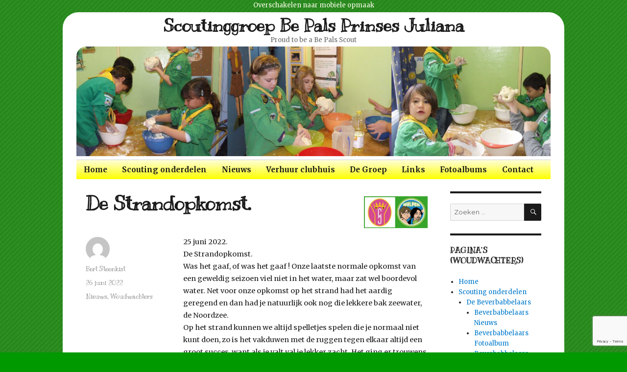

--- FILE ---
content_type: text/html; charset=UTF-8
request_url: https://www.bepals.nl/2022/06/26/de-strandopkomst-3/
body_size: 12394
content:
<!DOCTYPE html>
<html lang="nl" class="no-js">
<head>
	<meta charset="UTF-8">
	<meta name="viewport" content="width=device-width, initial-scale=1">
	<link rel="profile" href="http://gmpg.org/xfn/11">
		<script>(function(html){html.className = html.className.replace(/\bno-js\b/,'js')})(document.documentElement);</script>
<meta name='robots' content='index, follow, max-image-preview:large, max-snippet:-1, max-video-preview:-1' />

	<!-- This site is optimized with the Yoast SEO plugin v20.1 - https://yoast.com/wordpress/plugins/seo/ -->
	<title>De Strandopkomst. - Scoutinggroep Be Pals Prinses Juliana</title>
	<meta name="description" content="Scouting Be Pals Prinses Juliana | Scoutinggroep aan de rand van Den Haag in de Bosjes van Poot aan de voet van de duinen" />
	<link rel="canonical" href="https://www.bepals.nl/2022/06/26/de-strandopkomst-3/" />
	<meta property="og:locale" content="nl_NL" />
	<meta property="og:type" content="article" />
	<meta property="og:title" content="De Strandopkomst. - Scoutinggroep Be Pals Prinses Juliana" />
	<meta property="og:description" content="Scouting Be Pals Prinses Juliana | Scoutinggroep aan de rand van Den Haag in de Bosjes van Poot aan de voet van de duinen" />
	<meta property="og:url" content="https://www.bepals.nl/2022/06/26/de-strandopkomst-3/" />
	<meta property="og:site_name" content="Scoutinggroep Be Pals Prinses Juliana" />
	<meta property="article:publisher" content="https://www.facebook.com/bepals/" />
	<meta property="article:published_time" content="2022-06-26T05:16:41+00:00" />
	<meta property="article:modified_time" content="2022-06-26T05:16:42+00:00" />
	<meta name="author" content="Bert Steenkist" />
	<meta name="twitter:card" content="summary_large_image" />
	<meta name="twitter:label1" content="Geschreven door" />
	<meta name="twitter:data1" content="Bert Steenkist" />
	<meta name="twitter:label2" content="Geschatte leestijd" />
	<meta name="twitter:data2" content="2 minuten" />
	<script type="application/ld+json" class="yoast-schema-graph">{"@context":"https://schema.org","@graph":[{"@type":"WebPage","@id":"https://www.bepals.nl/2022/06/26/de-strandopkomst-3/","url":"https://www.bepals.nl/2022/06/26/de-strandopkomst-3/","name":"De Strandopkomst. - Scoutinggroep Be Pals Prinses Juliana","isPartOf":{"@id":"https://www.bepals.nl/#website"},"datePublished":"2022-06-26T05:16:41+00:00","dateModified":"2022-06-26T05:16:42+00:00","author":{"@id":"https://www.bepals.nl/#/schema/person/64d3005925c4eafd357860ee7ae45060"},"description":"Scouting Be Pals Prinses Juliana | Scoutinggroep aan de rand van Den Haag in de Bosjes van Poot aan de voet van de duinen","breadcrumb":{"@id":"https://www.bepals.nl/2022/06/26/de-strandopkomst-3/#breadcrumb"},"inLanguage":"nl","potentialAction":[{"@type":"ReadAction","target":["https://www.bepals.nl/2022/06/26/de-strandopkomst-3/"]}]},{"@type":"BreadcrumbList","@id":"https://www.bepals.nl/2022/06/26/de-strandopkomst-3/#breadcrumb","itemListElement":[{"@type":"ListItem","position":1,"name":"Home","item":"https://www.bepals.nl/"},{"@type":"ListItem","position":2,"name":"De Strandopkomst."}]},{"@type":"WebSite","@id":"https://www.bepals.nl/#website","url":"https://www.bepals.nl/","name":"Scoutinggroep Be Pals Prinses Juliana","description":"Proud to be a Be Pals Scout","potentialAction":[{"@type":"SearchAction","target":{"@type":"EntryPoint","urlTemplate":"https://www.bepals.nl/?s={search_term_string}"},"query-input":"required name=search_term_string"}],"inLanguage":"nl"},{"@type":"Person","@id":"https://www.bepals.nl/#/schema/person/64d3005925c4eafd357860ee7ae45060","name":"Bert Steenkist","image":{"@type":"ImageObject","inLanguage":"nl","@id":"https://www.bepals.nl/#/schema/person/image/","url":"https://secure.gravatar.com/avatar/09acf65d19df276e3459c4dcd68b8794?s=96&d=mm&r=g","contentUrl":"https://secure.gravatar.com/avatar/09acf65d19df276e3459c4dcd68b8794?s=96&d=mm&r=g","caption":"Bert Steenkist"},"url":"https://www.bepals.nl/author/sn_bertsteenkist/"}]}</script>
	<!-- / Yoast SEO plugin. -->


<link rel='dns-prefetch' href='//fonts.googleapis.com' />
<link rel="alternate" type="application/rss+xml" title="Scoutinggroep Be Pals Prinses Juliana &raquo; feed" href="https://www.bepals.nl/feed/" />
<link rel="alternate" type="application/rss+xml" title="Scoutinggroep Be Pals Prinses Juliana &raquo; reactiesfeed" href="https://www.bepals.nl/comments/feed/" />
<script type="text/javascript">
window._wpemojiSettings = {"baseUrl":"https:\/\/s.w.org\/images\/core\/emoji\/14.0.0\/72x72\/","ext":".png","svgUrl":"https:\/\/s.w.org\/images\/core\/emoji\/14.0.0\/svg\/","svgExt":".svg","source":{"concatemoji":"https:\/\/www.bepals.nl\/wp-includes\/js\/wp-emoji-release.min.js?ver=6.1.9"}};
/*! This file is auto-generated */
!function(e,a,t){var n,r,o,i=a.createElement("canvas"),p=i.getContext&&i.getContext("2d");function s(e,t){var a=String.fromCharCode,e=(p.clearRect(0,0,i.width,i.height),p.fillText(a.apply(this,e),0,0),i.toDataURL());return p.clearRect(0,0,i.width,i.height),p.fillText(a.apply(this,t),0,0),e===i.toDataURL()}function c(e){var t=a.createElement("script");t.src=e,t.defer=t.type="text/javascript",a.getElementsByTagName("head")[0].appendChild(t)}for(o=Array("flag","emoji"),t.supports={everything:!0,everythingExceptFlag:!0},r=0;r<o.length;r++)t.supports[o[r]]=function(e){if(p&&p.fillText)switch(p.textBaseline="top",p.font="600 32px Arial",e){case"flag":return s([127987,65039,8205,9895,65039],[127987,65039,8203,9895,65039])?!1:!s([55356,56826,55356,56819],[55356,56826,8203,55356,56819])&&!s([55356,57332,56128,56423,56128,56418,56128,56421,56128,56430,56128,56423,56128,56447],[55356,57332,8203,56128,56423,8203,56128,56418,8203,56128,56421,8203,56128,56430,8203,56128,56423,8203,56128,56447]);case"emoji":return!s([129777,127995,8205,129778,127999],[129777,127995,8203,129778,127999])}return!1}(o[r]),t.supports.everything=t.supports.everything&&t.supports[o[r]],"flag"!==o[r]&&(t.supports.everythingExceptFlag=t.supports.everythingExceptFlag&&t.supports[o[r]]);t.supports.everythingExceptFlag=t.supports.everythingExceptFlag&&!t.supports.flag,t.DOMReady=!1,t.readyCallback=function(){t.DOMReady=!0},t.supports.everything||(n=function(){t.readyCallback()},a.addEventListener?(a.addEventListener("DOMContentLoaded",n,!1),e.addEventListener("load",n,!1)):(e.attachEvent("onload",n),a.attachEvent("onreadystatechange",function(){"complete"===a.readyState&&t.readyCallback()})),(e=t.source||{}).concatemoji?c(e.concatemoji):e.wpemoji&&e.twemoji&&(c(e.twemoji),c(e.wpemoji)))}(window,document,window._wpemojiSettings);
</script>
<style type="text/css">
img.wp-smiley,
img.emoji {
	display: inline !important;
	border: none !important;
	box-shadow: none !important;
	height: 1em !important;
	width: 1em !important;
	margin: 0 0.07em !important;
	vertical-align: -0.1em !important;
	background: none !important;
	padding: 0 !important;
}
</style>
	<link rel='stylesheet' id='twentysixteen-style-css' href='https://www.bepals.nl/wp-content/themes/bepals_welpen_woudwachters/style.css?ver=1517644785' type='text/css' media='all' />
<link rel='stylesheet' id='twentysixteen-fonts-css-css' href='https://fonts.googleapis.com/css?family=Merriweather:400,700,900,400italic,700italic,900italic|Kranky:400,700|Inconsolata:400&#038;subset=latin,latin-ext' type='text/css' media='all' />
<link rel='stylesheet' id='wp-block-library-css' href='https://www.bepals.nl/wp-includes/css/dist/block-library/style.min.css?ver=6.1.9' type='text/css' media='all' />
<link rel='stylesheet' id='classic-theme-styles-css' href='https://www.bepals.nl/wp-includes/css/classic-themes.min.css?ver=1' type='text/css' media='all' />
<style id='global-styles-inline-css' type='text/css'>
body{--wp--preset--color--black: #000000;--wp--preset--color--cyan-bluish-gray: #abb8c3;--wp--preset--color--white: #ffffff;--wp--preset--color--pale-pink: #f78da7;--wp--preset--color--vivid-red: #cf2e2e;--wp--preset--color--luminous-vivid-orange: #ff6900;--wp--preset--color--luminous-vivid-amber: #fcb900;--wp--preset--color--light-green-cyan: #7bdcb5;--wp--preset--color--vivid-green-cyan: #00d084;--wp--preset--color--pale-cyan-blue: #8ed1fc;--wp--preset--color--vivid-cyan-blue: #0693e3;--wp--preset--color--vivid-purple: #9b51e0;--wp--preset--gradient--vivid-cyan-blue-to-vivid-purple: linear-gradient(135deg,rgba(6,147,227,1) 0%,rgb(155,81,224) 100%);--wp--preset--gradient--light-green-cyan-to-vivid-green-cyan: linear-gradient(135deg,rgb(122,220,180) 0%,rgb(0,208,130) 100%);--wp--preset--gradient--luminous-vivid-amber-to-luminous-vivid-orange: linear-gradient(135deg,rgba(252,185,0,1) 0%,rgba(255,105,0,1) 100%);--wp--preset--gradient--luminous-vivid-orange-to-vivid-red: linear-gradient(135deg,rgba(255,105,0,1) 0%,rgb(207,46,46) 100%);--wp--preset--gradient--very-light-gray-to-cyan-bluish-gray: linear-gradient(135deg,rgb(238,238,238) 0%,rgb(169,184,195) 100%);--wp--preset--gradient--cool-to-warm-spectrum: linear-gradient(135deg,rgb(74,234,220) 0%,rgb(151,120,209) 20%,rgb(207,42,186) 40%,rgb(238,44,130) 60%,rgb(251,105,98) 80%,rgb(254,248,76) 100%);--wp--preset--gradient--blush-light-purple: linear-gradient(135deg,rgb(255,206,236) 0%,rgb(152,150,240) 100%);--wp--preset--gradient--blush-bordeaux: linear-gradient(135deg,rgb(254,205,165) 0%,rgb(254,45,45) 50%,rgb(107,0,62) 100%);--wp--preset--gradient--luminous-dusk: linear-gradient(135deg,rgb(255,203,112) 0%,rgb(199,81,192) 50%,rgb(65,88,208) 100%);--wp--preset--gradient--pale-ocean: linear-gradient(135deg,rgb(255,245,203) 0%,rgb(182,227,212) 50%,rgb(51,167,181) 100%);--wp--preset--gradient--electric-grass: linear-gradient(135deg,rgb(202,248,128) 0%,rgb(113,206,126) 100%);--wp--preset--gradient--midnight: linear-gradient(135deg,rgb(2,3,129) 0%,rgb(40,116,252) 100%);--wp--preset--duotone--dark-grayscale: url('#wp-duotone-dark-grayscale');--wp--preset--duotone--grayscale: url('#wp-duotone-grayscale');--wp--preset--duotone--purple-yellow: url('#wp-duotone-purple-yellow');--wp--preset--duotone--blue-red: url('#wp-duotone-blue-red');--wp--preset--duotone--midnight: url('#wp-duotone-midnight');--wp--preset--duotone--magenta-yellow: url('#wp-duotone-magenta-yellow');--wp--preset--duotone--purple-green: url('#wp-duotone-purple-green');--wp--preset--duotone--blue-orange: url('#wp-duotone-blue-orange');--wp--preset--font-size--small: 13px;--wp--preset--font-size--medium: 20px;--wp--preset--font-size--large: 36px;--wp--preset--font-size--x-large: 42px;--wp--preset--spacing--20: 0.44rem;--wp--preset--spacing--30: 0.67rem;--wp--preset--spacing--40: 1rem;--wp--preset--spacing--50: 1.5rem;--wp--preset--spacing--60: 2.25rem;--wp--preset--spacing--70: 3.38rem;--wp--preset--spacing--80: 5.06rem;}:where(.is-layout-flex){gap: 0.5em;}body .is-layout-flow > .alignleft{float: left;margin-inline-start: 0;margin-inline-end: 2em;}body .is-layout-flow > .alignright{float: right;margin-inline-start: 2em;margin-inline-end: 0;}body .is-layout-flow > .aligncenter{margin-left: auto !important;margin-right: auto !important;}body .is-layout-constrained > .alignleft{float: left;margin-inline-start: 0;margin-inline-end: 2em;}body .is-layout-constrained > .alignright{float: right;margin-inline-start: 2em;margin-inline-end: 0;}body .is-layout-constrained > .aligncenter{margin-left: auto !important;margin-right: auto !important;}body .is-layout-constrained > :where(:not(.alignleft):not(.alignright):not(.alignfull)){max-width: var(--wp--style--global--content-size);margin-left: auto !important;margin-right: auto !important;}body .is-layout-constrained > .alignwide{max-width: var(--wp--style--global--wide-size);}body .is-layout-flex{display: flex;}body .is-layout-flex{flex-wrap: wrap;align-items: center;}body .is-layout-flex > *{margin: 0;}:where(.wp-block-columns.is-layout-flex){gap: 2em;}.has-black-color{color: var(--wp--preset--color--black) !important;}.has-cyan-bluish-gray-color{color: var(--wp--preset--color--cyan-bluish-gray) !important;}.has-white-color{color: var(--wp--preset--color--white) !important;}.has-pale-pink-color{color: var(--wp--preset--color--pale-pink) !important;}.has-vivid-red-color{color: var(--wp--preset--color--vivid-red) !important;}.has-luminous-vivid-orange-color{color: var(--wp--preset--color--luminous-vivid-orange) !important;}.has-luminous-vivid-amber-color{color: var(--wp--preset--color--luminous-vivid-amber) !important;}.has-light-green-cyan-color{color: var(--wp--preset--color--light-green-cyan) !important;}.has-vivid-green-cyan-color{color: var(--wp--preset--color--vivid-green-cyan) !important;}.has-pale-cyan-blue-color{color: var(--wp--preset--color--pale-cyan-blue) !important;}.has-vivid-cyan-blue-color{color: var(--wp--preset--color--vivid-cyan-blue) !important;}.has-vivid-purple-color{color: var(--wp--preset--color--vivid-purple) !important;}.has-black-background-color{background-color: var(--wp--preset--color--black) !important;}.has-cyan-bluish-gray-background-color{background-color: var(--wp--preset--color--cyan-bluish-gray) !important;}.has-white-background-color{background-color: var(--wp--preset--color--white) !important;}.has-pale-pink-background-color{background-color: var(--wp--preset--color--pale-pink) !important;}.has-vivid-red-background-color{background-color: var(--wp--preset--color--vivid-red) !important;}.has-luminous-vivid-orange-background-color{background-color: var(--wp--preset--color--luminous-vivid-orange) !important;}.has-luminous-vivid-amber-background-color{background-color: var(--wp--preset--color--luminous-vivid-amber) !important;}.has-light-green-cyan-background-color{background-color: var(--wp--preset--color--light-green-cyan) !important;}.has-vivid-green-cyan-background-color{background-color: var(--wp--preset--color--vivid-green-cyan) !important;}.has-pale-cyan-blue-background-color{background-color: var(--wp--preset--color--pale-cyan-blue) !important;}.has-vivid-cyan-blue-background-color{background-color: var(--wp--preset--color--vivid-cyan-blue) !important;}.has-vivid-purple-background-color{background-color: var(--wp--preset--color--vivid-purple) !important;}.has-black-border-color{border-color: var(--wp--preset--color--black) !important;}.has-cyan-bluish-gray-border-color{border-color: var(--wp--preset--color--cyan-bluish-gray) !important;}.has-white-border-color{border-color: var(--wp--preset--color--white) !important;}.has-pale-pink-border-color{border-color: var(--wp--preset--color--pale-pink) !important;}.has-vivid-red-border-color{border-color: var(--wp--preset--color--vivid-red) !important;}.has-luminous-vivid-orange-border-color{border-color: var(--wp--preset--color--luminous-vivid-orange) !important;}.has-luminous-vivid-amber-border-color{border-color: var(--wp--preset--color--luminous-vivid-amber) !important;}.has-light-green-cyan-border-color{border-color: var(--wp--preset--color--light-green-cyan) !important;}.has-vivid-green-cyan-border-color{border-color: var(--wp--preset--color--vivid-green-cyan) !important;}.has-pale-cyan-blue-border-color{border-color: var(--wp--preset--color--pale-cyan-blue) !important;}.has-vivid-cyan-blue-border-color{border-color: var(--wp--preset--color--vivid-cyan-blue) !important;}.has-vivid-purple-border-color{border-color: var(--wp--preset--color--vivid-purple) !important;}.has-vivid-cyan-blue-to-vivid-purple-gradient-background{background: var(--wp--preset--gradient--vivid-cyan-blue-to-vivid-purple) !important;}.has-light-green-cyan-to-vivid-green-cyan-gradient-background{background: var(--wp--preset--gradient--light-green-cyan-to-vivid-green-cyan) !important;}.has-luminous-vivid-amber-to-luminous-vivid-orange-gradient-background{background: var(--wp--preset--gradient--luminous-vivid-amber-to-luminous-vivid-orange) !important;}.has-luminous-vivid-orange-to-vivid-red-gradient-background{background: var(--wp--preset--gradient--luminous-vivid-orange-to-vivid-red) !important;}.has-very-light-gray-to-cyan-bluish-gray-gradient-background{background: var(--wp--preset--gradient--very-light-gray-to-cyan-bluish-gray) !important;}.has-cool-to-warm-spectrum-gradient-background{background: var(--wp--preset--gradient--cool-to-warm-spectrum) !important;}.has-blush-light-purple-gradient-background{background: var(--wp--preset--gradient--blush-light-purple) !important;}.has-blush-bordeaux-gradient-background{background: var(--wp--preset--gradient--blush-bordeaux) !important;}.has-luminous-dusk-gradient-background{background: var(--wp--preset--gradient--luminous-dusk) !important;}.has-pale-ocean-gradient-background{background: var(--wp--preset--gradient--pale-ocean) !important;}.has-electric-grass-gradient-background{background: var(--wp--preset--gradient--electric-grass) !important;}.has-midnight-gradient-background{background: var(--wp--preset--gradient--midnight) !important;}.has-small-font-size{font-size: var(--wp--preset--font-size--small) !important;}.has-medium-font-size{font-size: var(--wp--preset--font-size--medium) !important;}.has-large-font-size{font-size: var(--wp--preset--font-size--large) !important;}.has-x-large-font-size{font-size: var(--wp--preset--font-size--x-large) !important;}
.wp-block-navigation a:where(:not(.wp-element-button)){color: inherit;}
:where(.wp-block-columns.is-layout-flex){gap: 2em;}
.wp-block-pullquote{font-size: 1.5em;line-height: 1.6;}
</style>
<link rel='stylesheet' id='contact-form-7-css' href='https://www.bepals.nl/wp-content/plugins/contact-form-7/includes/css/styles.css?ver=5.7.3' type='text/css' media='all' />
<link rel='stylesheet' id='css.qhs-css' href='https://www.bepals.nl/wp-content/plugins/quilius-header-slideshow/qhs.css?ver=0.2' type='text/css' media='all' />
<link rel='stylesheet' id='fancybox-0-css' href='https://www.bepals.nl/wp-content/plugins/nextgen-gallery/products/photocrati_nextgen/modules/lightbox/static/fancybox/jquery.fancybox-1.3.4.css?ver=3.35' type='text/css' media='all' />
<link rel='stylesheet' id='twentysixteen-fonts-css' href='https://fonts.googleapis.com/css?family=Merriweather%3A400%2C700%2C900%2C400italic%2C700italic%2C900italic%7CMontserrat%3A400%2C700%7CInconsolata%3A400&#038;subset=latin%2Clatin-ext' type='text/css' media='all' />
<link rel='stylesheet' id='genericons-css' href='https://www.bepals.nl/wp-content/themes/bepals_welpen_woudwachters/genericons/genericons.css?ver=3.4.1' type='text/css' media='all' />
<!--[if lt IE 10]>
<link rel='stylesheet' id='twentysixteen-ie-css' href='https://www.bepals.nl/wp-content/themes/bepals_welpen_woudwachters/css/ie.css?ver=20160412' type='text/css' media='all' />
<![endif]-->
<!--[if lt IE 9]>
<link rel='stylesheet' id='twentysixteen-ie8-css' href='https://www.bepals.nl/wp-content/themes/bepals_welpen_woudwachters/css/ie8.css?ver=20160412' type='text/css' media='all' />
<![endif]-->
<!--[if lt IE 8]>
<link rel='stylesheet' id='twentysixteen-ie7-css' href='https://www.bepals.nl/wp-content/themes/bepals_welpen_woudwachters/css/ie7.css?ver=20160412' type='text/css' media='all' />
<![endif]-->
<link rel='stylesheet' id='simcal-qtip-css' href='https://www.bepals.nl/wp-content/plugins/google-calendar-events/assets/css/vendor/jquery.qtip.min.css?ver=3.1.36' type='text/css' media='all' />
<link rel='stylesheet' id='simcal-default-calendar-grid-css' href='https://www.bepals.nl/wp-content/plugins/google-calendar-events/assets/css/default-calendar-grid.min.css?ver=3.1.36' type='text/css' media='all' />
<link rel='stylesheet' id='simcal-default-calendar-list-css' href='https://www.bepals.nl/wp-content/plugins/google-calendar-events/assets/css/default-calendar-list.min.css?ver=3.1.36' type='text/css' media='all' />
<script type='text/javascript' src='https://www.bepals.nl/wp-includes/js/jquery/jquery.min.js?ver=3.6.1' id='jquery-core-js'></script>
<script type='text/javascript' src='https://www.bepals.nl/wp-includes/js/jquery/jquery-migrate.min.js?ver=3.3.2' id='jquery-migrate-js'></script>
<script type='text/javascript' src='https://www.bepals.nl/wp-content/themes/bepals_welpen_woudwachters/bepals.js?ver=6.1.9' id='bepals_script-js'></script>
<script type='text/javascript' src='https://www.bepals.nl/wp-content/plugins/quilius-header-slideshow/jquery.qhs.js?ver=0.2' id='jquery.qhs-js'></script>
<script type='text/javascript' id='photocrati_ajax-js-extra'>
/* <![CDATA[ */
var photocrati_ajax = {"url":"https:\/\/www.bepals.nl\/index.php?photocrati_ajax=1","wp_home_url":"https:\/\/www.bepals.nl","wp_site_url":"https:\/\/www.bepals.nl","wp_root_url":"https:\/\/www.bepals.nl","wp_plugins_url":"https:\/\/www.bepals.nl\/wp-content\/plugins","wp_content_url":"https:\/\/www.bepals.nl\/wp-content","wp_includes_url":"https:\/\/www.bepals.nl\/wp-includes\/","ngg_param_slug":"nggallery"};
/* ]]> */
</script>
<script type='text/javascript' src='https://www.bepals.nl/wp-content/plugins/nextgen-gallery/products/photocrati_nextgen/modules/ajax/static/ajax.min.js?ver=3.35' id='photocrati_ajax-js'></script>
<!--[if lt IE 9]>
<script type='text/javascript' src='https://www.bepals.nl/wp-content/themes/bepals_welpen_woudwachters/js/html5.js?ver=3.7.3' id='twentysixteen-html5-js'></script>
<![endif]-->
<link rel="https://api.w.org/" href="https://www.bepals.nl/wp-json/" /><link rel="alternate" type="application/json" href="https://www.bepals.nl/wp-json/wp/v2/posts/7103" /><link rel="EditURI" type="application/rsd+xml" title="RSD" href="https://www.bepals.nl/xmlrpc.php?rsd" />
<link rel="wlwmanifest" type="application/wlwmanifest+xml" href="https://www.bepals.nl/wp-includes/wlwmanifest.xml" />
<meta name="generator" content="WordPress 6.1.9" />
<link rel='shortlink' href='https://www.bepals.nl/?p=7103' />
<link rel="alternate" type="application/json+oembed" href="https://www.bepals.nl/wp-json/oembed/1.0/embed?url=https%3A%2F%2Fwww.bepals.nl%2F2022%2F06%2F26%2Fde-strandopkomst-3%2F" />
<link rel="alternate" type="text/xml+oembed" href="https://www.bepals.nl/wp-json/oembed/1.0/embed?url=https%3A%2F%2Fwww.bepals.nl%2F2022%2F06%2F26%2Fde-strandopkomst-3%2F&#038;format=xml" />
</head>

<body class="post-template-default single single-post postid-7103 single-format-standard group-blog">
<div id="page" class="site">
	<div class="site-inner">
		<a class="skip-link screen-reader-text" href="#content">Skip to content</a>

		<header id="masthead" class="site-header" role="banner">
			<div class="site-header-main">
				<div class="site-branding-wrapper">
										<div class="site-branding">
												
													<p class="site-title"><a href="https://www.bepals.nl/" rel="home">Scoutinggroep Be Pals Prinses Juliana</a></p>
													<p class="site-description">Proud to be a Be Pals Scout</p>
											</div><!-- .site-branding -->
				</div><!-- .site-branding-wrapper -->
				
											<div class="header-image">
					<a href="https://www.bepals.nl/" rel="home">
						<img src="https://www.bepals.nl/wp-content/themes/bepals_welpen_woudwachters/quilius-header-slideshow/woudwachters1.jpg?ver=1462055022" width="1200" height="280" alt="Scoutinggroep Be Pals Prinses Juliana">
					</a>
				</div><!-- .header-image -->
							
									<button id="menu-toggle" class="menu-toggle">Menu</button>
					<div id="site-header-menu" class="site-header-menu">
					
													<nav id="site-navigation" class="main-navigation" role="navigation" aria-label="Primary Menu">
								<div class="primary-menu"><ul>
<li class="page_item page-item-962"><a href="https://www.bepals.nl/">Home</a></li>
<li class="page_item page-item-12 page_item_has_children"><a href="https://www.bepals.nl/scouting-onderdelen/">Scouting onderdelen</a>
<ul class='children'>
	<li class="page_item page-item-9 page_item_has_children"><a href="https://www.bepals.nl/scouting-onderdelen/beverbabbelaars/">De Beverbabbelaars</a>
	<ul class='children'>
		<li class="page_item page-item-1782"><a href="/category/beverbabbelaars/">Beverbabbelaars Nieuws</a></li>
		<li class="page_item page-item-2352"><a href="/fotoalbums/beverbabbelaars-fotoalbum">Beverbabbelaars Fotoalbum</a></li>
		<li class="page_item page-item-1780"><a href="https://www.bepals.nl/scouting-onderdelen/beverbabbelaars/beverbabbelaars-programma/">Beverbabbelaars Programma</a></li>
		<li class="page_item page-item-1784"><a href="/contact/beverbabbelaars/">Beverbabbelaars Contact</a></li>
	</ul>
</li>
	<li class="page_item page-item-17 page_item_has_children"><a href="https://www.bepals.nl/scouting-onderdelen/speurders/">De Speurders</a>
	<ul class='children'>
		<li class="page_item page-item-1762"><a href="/category/speurders/">Speurders Nieuws</a></li>
		<li class="page_item page-item-2357"><a href="/fotoalbums/speurders-fotoalbum">Speurders Fotoalbum</a></li>
		<li class="page_item page-item-1764"><a href="https://www.bepals.nl/scouting-onderdelen/speurders/speurders-programma/">Speurders Programma</a></li>
		<li class="page_item page-item-1766"><a href="/contact/speurders/">Speurders Contact</a></li>
	</ul>
</li>
	<li class="page_item page-item-19 page_item_has_children"><a href="https://www.bepals.nl/scouting-onderdelen/zonnestralen/">De Zonnestralen</a>
	<ul class='children'>
		<li class="page_item page-item-1727"><a href="/category/zonnestralen/">Zonnestralen Nieuws</a></li>
		<li class="page_item page-item-2359"><a href="/fotoalbums/zonnestralen-fotoalbum">Zonnestralen Fotoalbum</a></li>
		<li class="page_item page-item-1748"><a href="https://www.bepals.nl/scouting-onderdelen/zonnestralen/zonnestralen-programma/">Zonnestralen Programma</a></li>
		<li class="page_item page-item-1758"><a href="/contact/zonnestralen/">Zonnestralen Contact</a></li>
	</ul>
</li>
	<li class="page_item page-item-23 page_item_has_children"><a href="https://www.bepals.nl/scouting-onderdelen/phoenixvendel/">Phoenixvendel</a>
	<ul class='children'>
		<li class="page_item page-item-1794"><a href="/category/phoenixvendel/">Phoenixvendel Nieuws</a></li>
		<li class="page_item page-item-2365"><a href="/fotoalbums/phoenixvendel-fotoalbum">Phoenixvendel Fotoalbum</a></li>
		<li class="page_item page-item-1790"><a href="https://www.bepals.nl/scouting-onderdelen/phoenixvendel/phoenixvendel-programma/">Phoenixvendel Programma</a></li>
		<li class="page_item page-item-1792"><a href="/contact/phoenixvendel/">Phoenixvendel Contact</a></li>
	</ul>
</li>
	<li class="page_item page-item-25 page_item_has_children"><a href="https://www.bepals.nl/scouting-onderdelen/bosgeuzen/">De Bosgeuzen</a>
	<ul class='children'>
		<li class="page_item page-item-1729"><a href="/category/bosgeuzen/">Bosgeuzen Nieuws</a></li>
		<li class="page_item page-item-2363"><a href="/fotoalbums/bosgeuzen-fotoalbum">Bosgeuzen Fotoalbum</a></li>
		<li class="page_item page-item-1740"><a href="https://www.bepals.nl/scouting-onderdelen/bosgeuzen/bosgeuzen-programma/">Bosgeuzen Programma</a></li>
		<li class="page_item page-item-1760"><a href="/contact/bosgeuzen/">Bosgeuzen Contact</a></li>
	</ul>
</li>
	<li class="page_item page-item-27 page_item_has_children"><a href="https://www.bepals.nl/scouting-onderdelen/dhaulagiri/">Dhaulagiri</a>
	<ul class='children'>
		<li class="page_item page-item-1796"><a href="/category/dhaulagiri/">Dhaulagiri Nieuws</a></li>
		<li class="page_item page-item-2367"><a href="/fotoalbums/dhaulagiri-fotoalbum">Dhaulagiri Fotoalbum</a></li>
		<li class="page_item page-item-1800"><a href="https://www.bepals.nl/scouting-onderdelen/dhaulagiri/dhaulagiri-programma/">Dhaulagiri Programma</a></li>
		<li class="page_item page-item-1798"><a href="/contact/dhaulagiri/">Dhaulagiri Contact</a></li>
	</ul>
</li>
	<li class="page_item page-item-4321 page_item_has_children"><a href="https://www.bepals.nl/scouting-onderdelen/api/">Stam</a>
	<ul class='children'>
		<li class="page_item page-item-4324"><a href="/category/stam/">Nieuws</a></li>
		<li class="page_item page-item-4329"><a href="/fotoalbums/api-fotoalbum">Fotoalbum</a></li>
		<li class="page_item page-item-4331"><a href="https://www.bepals.nl/scouting-onderdelen/api/api-programma/">Programma</a></li>
		<li class="page_item page-item-4335"><a href="/contact/api/">Contact</a></li>
	</ul>
</li>
	<li class="page_item page-item-4849 page_item_has_children"><a href="https://www.bepals.nl/scouting-onderdelen/javarust/">Javarust</a>
	<ul class='children'>
		<li class="page_item page-item-4851"><a href="/category/javarust">Javarust Nieuws</a></li>
		<li class="page_item page-item-7911"><a href="https://www.bepals.nl/scouting-onderdelen/javarust/javarust-programma/">Javarust Programma</a></li>
		<li class="page_item page-item-4856"><a href="/fotoalbums/javarust-fotoalbum">Javarust Fotoalbum</a></li>
	</ul>
</li>
</ul>
</li>
<li class="page_item page-item-68 page_item_has_children"><a href="/category/nieuws/">Nieuws</a>
<ul class='children'>
	<li class="page_item page-item-6752"><a href="https://www.bepals.nl/nieuws/nieuwsbrieven/">Nieuwsbrieven</a></li>
</ul>
</li>
<li class="page_item page-item-42 page_item_has_children"><a href="https://www.bepals.nl/verhuur-clubhuis/">Verhuur clubhuis</a>
<ul class='children'>
	<li class="page_item page-item-36"><a href="https://www.bepals.nl/verhuur-clubhuis/het-clubhuis/">Het clubhuis</a></li>
</ul>
</li>
<li class="page_item page-item-50 page_item_has_children"><a href="https://www.bepals.nl/de-groep/">De Groep</a>
<ul class='children'>
	<li class="page_item page-item-6029"><a href="https://www.bepals.nl/de-groep/vrijwilligers-aanstel-procedure/">Vrijwilligers</a></li>
	<li class="page_item page-item-52"><a href="https://www.bepals.nl/de-groep/historie/">Groepshistorie</a></li>
	<li class="page_item page-item-54"><a href="https://www.bepals.nl/de-groep/bestuur/">Bestuur</a></li>
	<li class="page_item page-item-56"><a href="https://www.bepals.nl/de-groep/contributie/">Contributie</a></li>
	<li class="page_item page-item-58"><a href="https://www.bepals.nl/de-groep/in-opleiding/">In opleiding</a></li>
	<li class="page_item page-item-73"><a href="https://www.bepals.nl/de-groep/wat-zoeken-wij/">Wat zoeken wij</a></li>
	<li class="page_item page-item-60"><a href="https://www.bepals.nl/de-groep/downloads/">Downloads</a></li>
</ul>
</li>
<li class="page_item page-item-75"><a href="https://www.bepals.nl/links/">Links</a></li>
<li class="page_item page-item-77 page_item_has_children"><a href="https://www.bepals.nl/fotoalbums/">Fotoalbums</a>
<ul class='children'>
	<li class="page_item page-item-2333"><a href="https://www.bepals.nl/fotoalbums/beverbabbelaars-fotoalbum/">Beverbabbelaars fotoalbum</a></li>
	<li class="page_item page-item-2340"><a href="https://www.bepals.nl/fotoalbums/speurders-fotoalbum/">Speurders fotoalbum</a></li>
	<li class="page_item page-item-2269"><a href="https://www.bepals.nl/fotoalbums/zonnestralen-fotoalbum/">Zonnestralen fotoalbum</a></li>
	<li class="page_item page-item-2345"><a href="https://www.bepals.nl/fotoalbums/phoenixvendel-fotoalbum/">Phoenixvendel fotoalbum</a></li>
	<li class="page_item page-item-2343"><a href="https://www.bepals.nl/fotoalbums/bosgeuzen-fotoalbum/">Bosgeuzen fotoalbum</a></li>
	<li class="page_item page-item-5579"><a href="https://www.bepals.nl/fotoalbums/dhaulagiri-fotoalbum/">Dhaulagiri fotoalbum</a></li>
	<li class="page_item page-item-4327"><a href="https://www.bepals.nl/fotoalbums/api-fotoalbum/">Stam Fotoalbum</a></li>
	<li class="page_item page-item-4854"><a href="https://www.bepals.nl/fotoalbums/javarust-fotoalbum/">Javarust Fotoalbum</a></li>
</ul>
</li>
<li class="page_item page-item-85"><a href="https://www.bepals.nl/contact/">Contact</a></li>
</ul></div>
							</nav><!-- .main-navigation -->
						
											</div><!-- .site-header-menu -->
							</div><!-- .site-header-main -->

		</header><!-- .site-header -->

		<div id="content" class="site-content">

<div id="primary" class="content-area">
	<main id="main" class="site-main" role="main">
		
<article id="post-7103" class="post-7103 post type-post status-publish format-standard hentry category-nieuws category-woudwachters">
	<header class="entry-header">
		<h1 class="entry-title">De Strandopkomst.</h1>	</header><!-- .entry-header -->

	
	
	<div class="entry-content">
		
<p>25 juni 2022.<br />De Strandopkomst.<br />Was het gaaf, of was het gaaf ! Onze laatste normale opkomst van een geweldig seizoen viel niet in het water, maar zat wel boordevol water. Net voor onze opkomst op het strand had het aardig geregend en dan had je natuurlijk ook nog die lekkere bak zeewater, de Noordzee.<br />Op het strand kunnen we altijd spelletjes spelen die je normaal niet kunt doen, zo is het vakduwen met de ruggen tegen elkaar altijd een groot succes, want als je valt val je lekker zacht. Het ging er trouwens aardig ruig aan toe, want er was geen ploeg die zich wilde laten wegduwen. Onze meiden brachten daar ook nog een portie tactiek bij door als het ware een sleepnet te vormen en zo wisten ze vijf van de zes potjes te winnen. Er was ook een rollebolteam dat het gewoon heerlijk vond om al rollebollend over het andere team het verlies te incasseren……<br />Hierna was er geen houden aan en rende de hele Horde de ze in met de Scoutfit nog aan. Het water was heerlijk en al gauw had iedereen zwembroek of badpak aan en werd er gebadderd bij het leven. Yannis had er zo’n zin in dat hij vergat zich om te kleden en met kleding en al het water in sprong.<br />Na genoten te hebben van het heerlijke water, begonnen we met het PingPongBal spel. Elk team moest 50 x een pingpong balletje van een koker af schieten met een waterpistool. De waterpistolen raakten echter al snel verstopt met zand en dus werden er bekers en frisbees ingezet. Uiteindelijk ging het zo goed dat er teams waren die het balletje meer dan 70 x van de koker kregen.<br />En toen werd het IJstijd en kon iedereen op zijn of haar badlaken lekker genieten van een ijsje, de zon, de vriendjes en vriendinnetjes en het lekkere warme zand.<br />Toen iedereen uitgerust was gingen de Rupsenrace doen. De teams moesten elkaars enkels vasthouden en zo een gigantisch parcours kruipen. Pepe, Benjamin, Nino en Liam waren onoverwinnelijk en wonnen twee potjes. Rafael, Diego en Bruce hadden wel twee keer de koppositie, maar eindigden heel knap twee keer als tweede.<br />Iedereen was nu wel weer toe aan wat vrije tijd, met een pakje drinken in de handen begonnen jullie mooie kuilen te graven en die werden ook nog eens gevuld met zeewater. Natuurlijk werden er ook Woudwachters ingegraven totdat je alleen nog de neusgaten zag en de frisbees werden ook weer gebruikt voor waar ze bedoeld waren. De Rupsenrace kreeg ook een vervolg, want jullie organiseerden zelf wat races.<br />We sloten af na het maken van een Groepsfoto en toen liepen we weer als vanouds in een Duinenmarstempo naar het verzamelpunt.<br />Wat een prachtig einde van een mooi seizoen !</p>
<p>Het Superteam,</p>
<p>Bert, Valerie, Patricia en Marc.</p>
<p><img decoding="async" class="alignnone size-medium wp-image-7099" src="/wp-content/uploads/2022/06/Strandopkomst05-300x200.jpg" alt="" width="300" height="200" srcset="https://www.bepals.nl/wp-content/uploads/2022/06/Strandopkomst05-300x200.jpg 300w, https://www.bepals.nl/wp-content/uploads/2022/06/Strandopkomst05-1024x683.jpg 1024w, https://www.bepals.nl/wp-content/uploads/2022/06/Strandopkomst05-768x512.jpg 768w, https://www.bepals.nl/wp-content/uploads/2022/06/Strandopkomst05.jpg 1200w" sizes="(max-width: 300px) 85vw, 300px" /><img decoding="async" loading="lazy" class="alignnone size-medium wp-image-7100" src="/wp-content/uploads/2022/06/Strandopkomst14-300x200.jpg" alt="" width="300" height="200" srcset="https://www.bepals.nl/wp-content/uploads/2022/06/Strandopkomst14-300x200.jpg 300w, https://www.bepals.nl/wp-content/uploads/2022/06/Strandopkomst14-1024x684.jpg 1024w, https://www.bepals.nl/wp-content/uploads/2022/06/Strandopkomst14-768x513.jpg 768w, https://www.bepals.nl/wp-content/uploads/2022/06/Strandopkomst14.jpg 1200w" sizes="(max-width: 300px) 85vw, 300px" /><img decoding="async" loading="lazy" class="alignnone size-medium wp-image-7101" src="/wp-content/uploads/2022/06/Strandopkomst20-300x225.jpg" alt="" width="300" height="225" srcset="https://www.bepals.nl/wp-content/uploads/2022/06/Strandopkomst20-300x225.jpg 300w, https://www.bepals.nl/wp-content/uploads/2022/06/Strandopkomst20-1024x768.jpg 1024w, https://www.bepals.nl/wp-content/uploads/2022/06/Strandopkomst20-768x576.jpg 768w, https://www.bepals.nl/wp-content/uploads/2022/06/Strandopkomst20.jpg 1200w" sizes="(max-width: 300px) 85vw, 300px" /><img decoding="async" loading="lazy" class="alignnone size-medium wp-image-7102" src="/wp-content/uploads/2022/06/Strandopkomst26-300x200.jpg" alt="" width="300" height="200" srcset="https://www.bepals.nl/wp-content/uploads/2022/06/Strandopkomst26-300x200.jpg 300w, https://www.bepals.nl/wp-content/uploads/2022/06/Strandopkomst26-1024x684.jpg 1024w, https://www.bepals.nl/wp-content/uploads/2022/06/Strandopkomst26-768x513.jpg 768w, https://www.bepals.nl/wp-content/uploads/2022/06/Strandopkomst26.jpg 1200w" sizes="(max-width: 300px) 85vw, 300px" /></p>
	</div><!-- .entry-content -->

	<footer class="entry-footer">
		<span class="byline"><span class="author vcard"><img alt='' src='https://secure.gravatar.com/avatar/09acf65d19df276e3459c4dcd68b8794?s=49&#038;d=mm&#038;r=g' srcset='https://secure.gravatar.com/avatar/09acf65d19df276e3459c4dcd68b8794?s=98&#038;d=mm&#038;r=g 2x' class='avatar avatar-49 photo' height='49' width='49' loading='lazy' decoding='async'/><span class="screen-reader-text">Auteur </span> <a class="url fn n" href="https://www.bepals.nl/author/sn_bertsteenkist/">Bert Steenkist</a></span></span><span class="posted-on"><span class="screen-reader-text">Geplaatst op </span><a href="https://www.bepals.nl/2022/06/26/de-strandopkomst-3/" rel="bookmark"><time class="entry-date published" datetime="2022-06-26T07:16:41+02:00">26 juni 2022</time><time class="updated" datetime="2022-06-26T07:16:42+02:00">26 juni 2022</time></a></span><span class="cat-links"><span class="screen-reader-text">Categorieën </span><a href="https://www.bepals.nl/category/nieuws/" rel="category tag">Nieuws</a>, <a href="https://www.bepals.nl/category/woudwachters/" rel="category tag">Woudwachters</a></span>			</footer><!-- .entry-footer -->
</article><!-- #post-## -->

	<nav class="navigation post-navigation" aria-label="Berichten">
		<h2 class="screen-reader-text">Bericht navigatie</h2>
		<div class="nav-links"><div class="nav-previous"><a href="https://www.bepals.nl/2022/06/19/handelen-maar/" rel="prev"><span class="meta-nav" aria-hidden="true">Vorige</span> <span class="screen-reader-text">Vorig bericht:</span> <span class="post-title">Handelen maar,</span></a></div><div class="nav-next"><a href="https://www.bepals.nl/2022/07/02/songfestivalfestival/" rel="next"><span class="meta-nav" aria-hidden="true">Volgende</span> <span class="screen-reader-text">Volgend bericht:</span> <span class="post-title">SongFestivalFestival.</span></a></div></div>
	</nav>
	</main><!-- .site-main -->

	<aside id="content-bottom-widgets" class="content-bottom-widgets" role="complementary">
			<div class="widget-area">
			<section id="search-3" class="widget widget_search">
<form role="search" method="get" class="search-form" action="https://www.bepals.nl/">
	<label>
		<span class="screen-reader-text">Zoeken naar:</span>
		<input type="search" class="search-field" placeholder="Zoeken &hellip;" value="" name="s" />
	</label>
	<button type="submit" class="search-submit"><span class="screen-reader-text">Zoeken</span></button>
</form>
</section>		</div><!-- .widget-area -->
	
	</aside><!-- .content-bottom-widgets -->

</div><!-- .content-area -->


	<aside id="secondary" class="sidebar widget-area" role="complementary">
		<section id="search-4" class="widget widget_search">
<form role="search" method="get" class="search-form" action="https://www.bepals.nl/">
	<label>
		<span class="screen-reader-text">Zoeken naar:</span>
		<input type="search" class="search-field" placeholder="Zoeken &hellip;" value="" name="s" />
	</label>
	<button type="submit" class="search-submit"><span class="screen-reader-text">Zoeken</span></button>
</form>
</section><section id="pages-2" class="widget quilius_widget_pages"><h2 class="widget-title">Pagina&#8217;s (woudwachters)</h2>
			<ul>
				<li class="page_item page-item-962"><a href="https://www.bepals.nl/">Home</a></li>
<li class="page_item page-item-12 page_item_has_children"><a href="https://www.bepals.nl/scouting-onderdelen/">Scouting onderdelen</a>
<ul class='children'>
	<li class="page_item page-item-9 page_item_has_children"><a href="https://www.bepals.nl/scouting-onderdelen/beverbabbelaars/">De Beverbabbelaars</a>
	<ul class='children'>
		<li class="page_item page-item-1782"><a href="/category/beverbabbelaars/">Beverbabbelaars Nieuws</a></li>
		<li class="page_item page-item-2352"><a href="/fotoalbums/beverbabbelaars-fotoalbum">Beverbabbelaars Fotoalbum</a></li>
		<li class="page_item page-item-1780"><a href="https://www.bepals.nl/scouting-onderdelen/beverbabbelaars/beverbabbelaars-programma/">Beverbabbelaars Programma</a></li>
		<li class="page_item page-item-1784"><a href="/contact/beverbabbelaars/">Beverbabbelaars Contact</a></li>
	</ul>
</li>
	<li class="page_item page-item-17 page_item_has_children"><a href="https://www.bepals.nl/scouting-onderdelen/speurders/">De Speurders</a>
	<ul class='children'>
		<li class="page_item page-item-1762"><a href="/category/speurders/">Speurders Nieuws</a></li>
		<li class="page_item page-item-2357"><a href="/fotoalbums/speurders-fotoalbum">Speurders Fotoalbum</a></li>
		<li class="page_item page-item-1764"><a href="https://www.bepals.nl/scouting-onderdelen/speurders/speurders-programma/">Speurders Programma</a></li>
		<li class="page_item page-item-1766"><a href="/contact/speurders/">Speurders Contact</a></li>
	</ul>
</li>
	<li class="page_item page-item-19 page_item_has_children"><a href="https://www.bepals.nl/scouting-onderdelen/zonnestralen/">De Zonnestralen</a>
	<ul class='children'>
		<li class="page_item page-item-1727"><a href="/category/zonnestralen/">Zonnestralen Nieuws</a></li>
		<li class="page_item page-item-2359"><a href="/fotoalbums/zonnestralen-fotoalbum">Zonnestralen Fotoalbum</a></li>
		<li class="page_item page-item-1748"><a href="https://www.bepals.nl/scouting-onderdelen/zonnestralen/zonnestralen-programma/">Zonnestralen Programma</a></li>
		<li class="page_item page-item-1758"><a href="/contact/zonnestralen/">Zonnestralen Contact</a></li>
	</ul>
</li>
	<li class="page_item page-item-23 page_item_has_children"><a href="https://www.bepals.nl/scouting-onderdelen/phoenixvendel/">Phoenixvendel</a>
	<ul class='children'>
		<li class="page_item page-item-1794"><a href="/category/phoenixvendel/">Phoenixvendel Nieuws</a></li>
		<li class="page_item page-item-2365"><a href="/fotoalbums/phoenixvendel-fotoalbum">Phoenixvendel Fotoalbum</a></li>
		<li class="page_item page-item-1790"><a href="https://www.bepals.nl/scouting-onderdelen/phoenixvendel/phoenixvendel-programma/">Phoenixvendel Programma</a></li>
		<li class="page_item page-item-1792"><a href="/contact/phoenixvendel/">Phoenixvendel Contact</a></li>
	</ul>
</li>
	<li class="page_item page-item-25 page_item_has_children"><a href="https://www.bepals.nl/scouting-onderdelen/bosgeuzen/">De Bosgeuzen</a>
	<ul class='children'>
		<li class="page_item page-item-1729"><a href="/category/bosgeuzen/">Bosgeuzen Nieuws</a></li>
		<li class="page_item page-item-2363"><a href="/fotoalbums/bosgeuzen-fotoalbum">Bosgeuzen Fotoalbum</a></li>
		<li class="page_item page-item-1740"><a href="https://www.bepals.nl/scouting-onderdelen/bosgeuzen/bosgeuzen-programma/">Bosgeuzen Programma</a></li>
		<li class="page_item page-item-1760"><a href="/contact/bosgeuzen/">Bosgeuzen Contact</a></li>
	</ul>
</li>
	<li class="page_item page-item-27 page_item_has_children"><a href="https://www.bepals.nl/scouting-onderdelen/dhaulagiri/">Dhaulagiri</a>
	<ul class='children'>
		<li class="page_item page-item-1796"><a href="/category/dhaulagiri/">Dhaulagiri Nieuws</a></li>
		<li class="page_item page-item-2367"><a href="/fotoalbums/dhaulagiri-fotoalbum">Dhaulagiri Fotoalbum</a></li>
		<li class="page_item page-item-1800"><a href="https://www.bepals.nl/scouting-onderdelen/dhaulagiri/dhaulagiri-programma/">Dhaulagiri Programma</a></li>
		<li class="page_item page-item-1798"><a href="/contact/dhaulagiri/">Dhaulagiri Contact</a></li>
	</ul>
</li>
	<li class="page_item page-item-4321 page_item_has_children"><a href="https://www.bepals.nl/scouting-onderdelen/api/">Stam</a>
	<ul class='children'>
		<li class="page_item page-item-4324"><a href="/category/stam/">Nieuws</a></li>
		<li class="page_item page-item-4329"><a href="/fotoalbums/api-fotoalbum">Fotoalbum</a></li>
		<li class="page_item page-item-4331"><a href="https://www.bepals.nl/scouting-onderdelen/api/api-programma/">Programma</a></li>
		<li class="page_item page-item-4335"><a href="/contact/api/">Contact</a></li>
	</ul>
</li>
	<li class="page_item page-item-4849 page_item_has_children"><a href="https://www.bepals.nl/scouting-onderdelen/javarust/">Javarust</a>
	<ul class='children'>
		<li class="page_item page-item-4851"><a href="/category/javarust">Javarust Nieuws</a></li>
		<li class="page_item page-item-7911"><a href="https://www.bepals.nl/scouting-onderdelen/javarust/javarust-programma/">Javarust Programma</a></li>
		<li class="page_item page-item-4856"><a href="/fotoalbums/javarust-fotoalbum">Javarust Fotoalbum</a></li>
	</ul>
</li>
</ul>
</li>
<li class="page_item page-item-68 page_item_has_children"><a href="/category/nieuws/">Nieuws</a>
<ul class='children'>
	<li class="page_item page-item-437"><a href="/category/nieuws/">Nieuws</a></li>
	<li class="page_item page-item-6752"><a href="https://www.bepals.nl/nieuws/nieuwsbrieven/">Nieuwsbrieven</a></li>
	<li class="page_item page-item-431"><a href="/category/beverbabbelaars/">De Beverbabbelaars</a></li>
	<li class="page_item page-item-434"><a href="/category/speurders/">De Speurders</a></li>
	<li class="page_item page-item-1126"><a href="/category/zonnestralen/">De Zonnestralen</a></li>
	<li class="page_item page-item-1130"><a href="/category/phoenixvendel/">Phoenixvendel</a></li>
	<li class="page_item page-item-1132"><a href="/category/bosgeuzen/">De Bosgeuzen</a></li>
	<li class="page_item page-item-1134"><a href="/category/dhaulagiri/">Dhaulagiri</a></li>
</ul>
</li>
<li class="page_item page-item-42 page_item_has_children"><a href="https://www.bepals.nl/verhuur-clubhuis/">Verhuur clubhuis</a>
<ul class='children'>
	<li class="page_item page-item-36"><a href="https://www.bepals.nl/verhuur-clubhuis/het-clubhuis/">Het clubhuis</a></li>
</ul>
</li>
<li class="page_item page-item-50 page_item_has_children"><a href="https://www.bepals.nl/de-groep/">De Groep</a>
<ul class='children'>
	<li class="page_item page-item-6029"><a href="https://www.bepals.nl/de-groep/vrijwilligers-aanstel-procedure/">Vrijwilligers</a></li>
	<li class="page_item page-item-52"><a href="https://www.bepals.nl/de-groep/historie/">Groepshistorie</a></li>
	<li class="page_item page-item-54"><a href="https://www.bepals.nl/de-groep/bestuur/">Bestuur</a></li>
	<li class="page_item page-item-56"><a href="https://www.bepals.nl/de-groep/contributie/">Contributie</a></li>
	<li class="page_item page-item-58"><a href="https://www.bepals.nl/de-groep/in-opleiding/">In opleiding</a></li>
	<li class="page_item page-item-73"><a href="https://www.bepals.nl/de-groep/wat-zoeken-wij/">Wat zoeken wij</a></li>
	<li class="page_item page-item-60"><a href="https://www.bepals.nl/de-groep/downloads/">Downloads</a></li>
</ul>
</li>
<li class="page_item page-item-75"><a href="https://www.bepals.nl/links/">Links</a></li>
<li class="page_item page-item-77 page_item_has_children"><a href="https://www.bepals.nl/fotoalbums/">Fotoalbums</a>
<ul class='children'>
	<li class="page_item page-item-2333"><a href="https://www.bepals.nl/fotoalbums/beverbabbelaars-fotoalbum/">Beverbabbelaars fotoalbum</a></li>
	<li class="page_item page-item-2340"><a href="https://www.bepals.nl/fotoalbums/speurders-fotoalbum/">Speurders fotoalbum</a></li>
	<li class="page_item page-item-2269"><a href="https://www.bepals.nl/fotoalbums/zonnestralen-fotoalbum/">Zonnestralen fotoalbum</a></li>
	<li class="page_item page-item-2345"><a href="https://www.bepals.nl/fotoalbums/phoenixvendel-fotoalbum/">Phoenixvendel fotoalbum</a></li>
	<li class="page_item page-item-2343"><a href="https://www.bepals.nl/fotoalbums/bosgeuzen-fotoalbum/">Bosgeuzen fotoalbum</a></li>
	<li class="page_item page-item-5579"><a href="https://www.bepals.nl/fotoalbums/dhaulagiri-fotoalbum/">Dhaulagiri fotoalbum</a></li>
	<li class="page_item page-item-4327"><a href="https://www.bepals.nl/fotoalbums/api-fotoalbum/">Stam Fotoalbum</a></li>
	<li class="page_item page-item-4854"><a href="https://www.bepals.nl/fotoalbums/javarust-fotoalbum/">Javarust Fotoalbum</a></li>
</ul>
</li>
<li class="page_item page-item-85 page_item_has_children"><a href="https://www.bepals.nl/contact/">Contact</a>
<ul class='children'>
	<li class="page_item page-item-112"><a href="https://www.bepals.nl/contact/groepsvoorzitter/">Contact &#8211; Groepsvoorzitter</a></li>
	<li class="page_item page-item-140"><a href="https://www.bepals.nl/contact/penningmeester/">Contact &#8211; Penningmeester</a></li>
	<li class="page_item page-item-142"><a href="https://www.bepals.nl/contact/secretaris/">Contact &#8211; Secretaris</a></li>
	<li class="page_item page-item-144"><a href="https://www.bepals.nl/contact/vertrouwenspersoon/">Contact &#8211; Vertrouwenspersoon</a></li>
	<li class="page_item page-item-1538"><a href="https://www.bepals.nl/contact/ouderdag/">Contact &#8211; Ouderdag</a></li>
	<li class="page_item page-item-148"><a href="https://www.bepals.nl/contact/webmaster/">Contact &#8211; Webmaster</a></li>
	<li class="page_item page-item-5526"><a href="https://www.bepals.nl/contact/contact-groepsbegeleider/">Contact &#8211; Groepsbegeleider</a></li>
	<li class="page_item page-item-165"><a href="https://www.bepals.nl/contact/beverbabbelaars/">Contact &#8211; De Beverbabbelaars</a></li>
	<li class="page_item page-item-167"><a href="https://www.bepals.nl/contact/speurders/">Contact &#8211; De Speurders</a></li>
	<li class="page_item page-item-169"><a href="https://www.bepals.nl/contact/zonnestralen/">Contact &#8211; De Zonnestralen</a></li>
	<li class="page_item page-item-173"><a href="https://www.bepals.nl/contact/bosgeuzen/">Contact &#8211; De Bosgeuzen</a></li>
	<li class="page_item page-item-175"><a href="https://www.bepals.nl/contact/phoenixvendel/">Contact &#8211; Phoenixvendel</a></li>
	<li class="page_item page-item-177"><a href="https://www.bepals.nl/contact/dhaulagiri/">Contact &#8211; Dhaulagiri</a></li>
	<li class="page_item page-item-4337"><a href="https://www.bepals.nl/contact/api/">Contact &#8211; Stam</a></li>
</ul>
</li>
			</ul>

			</section><section id="quilius_facebook-2" class="widget quilius_widget_facebook"><h2 class="widget-title"><a href="http://www.facebook.com/groups/935734106487553/" target="_blank"><img src="https://www.bepals.nl/wp-content/plugins/quilius-facebook/fb_icon_325x325.png" width="16px" style="position:relative; top:-3px;" /></a>&nbsp;Facebook (Woudwachters)</h2>				<a href="http://www.facebook.com/groups/935734106487553/" target="_blank"><img src="https://www.bepals.nl/wp-content/plugins/quilius-facebook/fb_icon_325x325.png" width="50px" /></a>
				</section><aside id="wpsol_widget-5" class="widget widget_wpsol"><form name="loginform" id="loginform" action="https://www.bepals.nl/wp-login.php" method="post">
	<style>
	#openid_enabled_link, .openid_link, #openid_identifier, #commentform #openid_identifier {
		background-image: url('https://www.bepals.nl/wp-content/plugins/wpsol/scnllogo.png');
		background-position: 3px 50%;
		background-repeat: no-repeat;
		padding-left: 21px !important;
	}
	</style>
	<p style="margin-bottom: 8px;">
		<label style="display: block; margin-bottom: 5px;">Log in met je SOL account<br />
		<input type="text" name="openid_identifier" id="openid_identifier" class="input openid_identifier" value="" size="20" /></label>
	</p><p class="login-submit">
				<input type="submit" name="wp-submit" id="wp-submit" class="button button-primary" value="Inloggen" />
				<input type="hidden" name="redirect_to" value="https://www.bepals.nl/2022/06/26/de-strandopkomst-3/" />
			</p></form></aside>
		<section id="recent-posts-3" class="widget quilius_widget_recent_entries">
		<h2 class="widget-title">Recente berichten (nieuws)</h2>
		<ul>
											<li>
					<a href="https://www.bepals.nl/2026/01/28/de-nieuwe-groepstrui/">De Nieuwe Groepstrui !</a>
									</li>
											<li>
					<a href="https://www.bepals.nl/2026/01/11/de-nieuwjaars-bijeenkomst-2026/">De Nieuwjaars Bijeenkomst 2026.</a>
									</li>
											<li>
					<a href="https://www.bepals.nl/2026/01/07/be-prepared/">Be prepared&#8230;..</a>
									</li>
											<li>
					<a href="https://www.bepals.nl/2026/01/06/nieuwjaarsmaaltijd-en-spel-2026/">Nieuwjaarsmaaltijd en Spel 2026.</a>
									</li>
											<li>
					<a href="https://www.bepals.nl/2025/12/26/even-nagenieten-deel-1/">Even nagenieten Deel 1&#8230;.</a>
									</li>
					</ul>

		</section>
		<section id="recent-posts-2" class="widget quilius_widget_recent_entries">
		<h2 class="widget-title">Recente berichten (woudwachters)</h2>
		<ul>
											<li>
					<a href="https://www.bepals.nl/2023/08/07/open-buurt-speeldag-2023/">Open Buurt Speeldag 2023.</a>
									</li>
											<li>
					<a href="https://www.bepals.nl/2023/07/01/club-tropicana-disco-party/">Club Tropicana-Disco Party.</a>
									</li>
											<li>
					<a href="https://www.bepals.nl/2023/06/29/bever-en-welpen-disco-2/">Bever en Welpen Disco.</a>
									</li>
											<li>
					<a href="https://www.bepals.nl/2023/01/16/het-elfstedenspel-met-boerenkoolmaaltijd/">Het Elfstedenspel met Boerenkoolmaaltijd.</a>
									</li>
											<li>
					<a href="https://www.bepals.nl/2022/09/04/overvliegen/">Overvliegen.</a>
									</li>
											<li>
					<a href="https://www.bepals.nl/2022/07/02/songfestivalfestival/">SongFestivalFestival.</a>
									</li>
											<li>
					<a href="https://www.bepals.nl/2022/06/26/de-strandopkomst-3/" aria-current="page">De Strandopkomst.</a>
									</li>
											<li>
					<a href="https://www.bepals.nl/2022/06/19/handelen-maar/">Handelen maar,</a>
									</li>
											<li>
					<a href="https://www.bepals.nl/2022/06/12/drievliet-2022/">Drievliet 2022.</a>
									</li>
											<li>
					<a href="https://www.bepals.nl/2022/06/10/zondag-29-mei/">Zondag 29 mei.</a>
									</li>
											<li>
					<a href="https://www.bepals.nl/2022/06/10/zaterdag-28-mei/">Zaterdag 28 mei.</a>
									</li>
											<li>
					<a href="https://www.bepals.nl/2022/06/09/vrijdag-27-mei/">Vrijdag 27 mei.</a>
									</li>
											<li>
					<a href="https://www.bepals.nl/2022/06/09/donderdagavond-26-mei/">Donderdagavond 26 mei.</a>
									</li>
											<li>
					<a href="https://www.bepals.nl/2022/06/09/donderdagmiddag-26-mei/">Donderdagmiddag 26 mei.</a>
									</li>
											<li>
					<a href="https://www.bepals.nl/2022/06/03/smurfenkamp-2022-deel-2/">Smurfenkamp 2022.Deel 2.</a>
									</li>
					</ul>

		</section><section id="annual_archive_widget-2" class="widget Annual_Archive_Widget"><h2 class="widget-title">Jaar-archief</h2>		<ul>
			<li><a href='https://www.bepals.nl/2026/'>2026</a></li>
	<li><a href='https://www.bepals.nl/2025/'>2025</a></li>
	<li><a href='https://www.bepals.nl/2024/'>2024</a></li>
	<li><a href='https://www.bepals.nl/2023/'>2023</a></li>
	<li><a href='https://www.bepals.nl/2022/'>2022</a></li>
	<li><a href='https://www.bepals.nl/2021/'>2021</a></li>
	<li><a href='https://www.bepals.nl/2020/'>2020</a></li>
	<li><a href='https://www.bepals.nl/2019/'>2019</a></li>
	<li><a href='https://www.bepals.nl/2018/'>2018</a></li>
	<li><a href='https://www.bepals.nl/2017/'>2017</a></li>
	<li><a href='https://www.bepals.nl/2016/'>2016</a></li>
	<li><a href='https://www.bepals.nl/2015/'>2015</a></li>
	<li><a href='https://www.bepals.nl/2014/'>2014</a></li>
	<li><a href='https://www.bepals.nl/2013/'>2013</a></li>
		</ul>
		</section><section id="categories-2" class="widget widget_categories"><h2 class="widget-title">Categorieën</h2>
			<ul>
					<li class="cat-item cat-item-11"><a href="https://www.bepals.nl/category/beverbabbelaars/">Beverbabbelaars</a>
</li>
	<li class="cat-item cat-item-16"><a href="https://www.bepals.nl/category/beverkolonie/">Beverkolonie</a>
</li>
	<li class="cat-item cat-item-27"><a href="https://www.bepals.nl/category/bosgeuzen/">Bosgeuzen</a>
</li>
	<li class="cat-item cat-item-9"><a href="https://www.bepals.nl/category/dhaulagiri/">Dhaulagiri</a>
</li>
	<li class="cat-item cat-item-38"><a href="https://www.bepals.nl/category/javarust/">Javarust</a>
</li>
	<li class="cat-item cat-item-1"><a href="https://www.bepals.nl/category/nieuws/">Nieuws</a>
</li>
	<li class="cat-item cat-item-26"><a href="https://www.bepals.nl/category/phoenixvendel/">Phoenixvendel</a>
</li>
	<li class="cat-item cat-item-37"><a href="https://www.bepals.nl/category/stam/">Roverscouts Stam</a>
</li>
	<li class="cat-item cat-item-4"><a href="https://www.bepals.nl/category/speurders/">Speurders</a>
</li>
	<li class="cat-item cat-item-33"><a href="https://www.bepals.nl/category/woudwachters/">Woudwachters</a>
</li>
	<li class="cat-item cat-item-5"><a href="https://www.bepals.nl/category/zonnestralen/">Zonnestralen</a>
</li>
			</ul>

			</section>	</aside><!-- .sidebar .widget-area -->

		</div><!-- .site-content -->

		<footer id="colophon" class="site-footer" role="contentinfo">
			
			
			<div class="site-info">
								<span class="site-title"><a href="https://www.bepals.nl/" rel="home">Scoutinggroep Be Pals Prinses Juliana</a></span>
				<span class="copyright-sign"><span>&copy;</span> 2013-2026</span>
			</div><!-- .site-info -->
		</footer><!-- .site-footer -->
	</div><!-- .site-inner -->
</div><!-- .site -->

	<span id="quilius_wdm_footer_theme_switch" class="quilius_wdm_theme_switch" style="text-align:center;">
		<a class="desktop" href="/2022/06/26/de-strandopkomst-3/?theme=mobile">Overschakelen naar mobiele opmaak</a>
		<ul id="qhs-header-image-list" style="display:none">
							<li>https://www.bepals.nl/wp-content/themes/bepals_welpen_woudwachters/quilius-header-slideshow/woudwachters1.jpg?ver=1462055022,true</li>
							<li>https://www.bepals.nl/wp-content/themes/bepals_welpen_woudwachters/quilius-header-slideshow/woudwachters2.jpg?ver=1462055022,true</li>
							<li>https://www.bepals.nl/wp-content/themes/bepals_welpen_woudwachters/quilius-header-slideshow/woudwachters3.jpg?ver=1462055022,true</li>
							<li>https://www.bepals.nl/wp-content/themes/bepals_welpen_woudwachters/quilius-header-slideshow/woudwachters4.jpg?ver=1462055022,true</li>
							<li>https://www.bepals.nl/wp-content/themes/bepals_welpen_woudwachters/quilius-header-slideshow/woudwachters5.jpg?ver=1462055022,true</li>
					</ul>
		<div id="qhs_params" style="display:none">;6000;1750;2500</div>
<script type='text/javascript' src='https://www.bepals.nl/wp-content/plugins/contact-form-7/includes/swv/js/index.js?ver=5.7.3' id='swv-js'></script>
<script type='text/javascript' id='contact-form-7-js-extra'>
/* <![CDATA[ */
var wpcf7 = {"api":{"root":"https:\/\/www.bepals.nl\/wp-json\/","namespace":"contact-form-7\/v1"}};
/* ]]> */
</script>
<script type='text/javascript' src='https://www.bepals.nl/wp-content/plugins/contact-form-7/includes/js/index.js?ver=5.7.3' id='contact-form-7-js'></script>
<script type='text/javascript' id='ngg_common-js-extra'>
/* <![CDATA[ */

var nextgen_lightbox_settings = {"static_path":"https:\/\/www.bepals.nl\/wp-content\/plugins\/nextgen-gallery\/products\/photocrati_nextgen\/modules\/lightbox\/static\/{placeholder}","context":"all_images_direct"};
/* ]]> */
</script>
<script type='text/javascript' src='https://www.bepals.nl/wp-content/plugins/nextgen-gallery/products/photocrati_nextgen/modules/nextgen_gallery_display/static/common.js?ver=3.35' id='ngg_common-js'></script>
<script type='text/javascript' src='https://www.bepals.nl/wp-content/plugins/nextgen-gallery/products/photocrati_nextgen/modules/lightbox/static/lightbox_context.js?ver=3.35' id='ngg_lightbox_context-js'></script>
<script type='text/javascript' src='https://www.bepals.nl/wp-content/plugins/nextgen-gallery/products/photocrati_nextgen/modules/lightbox/static/fancybox/jquery.browser.min.js?ver=3.35' id='fancybox-0-js'></script>
<script type='text/javascript' src='https://www.bepals.nl/wp-content/plugins/nextgen-gallery/products/photocrati_nextgen/modules/lightbox/static/fancybox/jquery.easing-1.3.pack.js?ver=3.35' id='fancybox-1-js'></script>
<script type='text/javascript' src='https://www.bepals.nl/wp-content/plugins/nextgen-gallery/products/photocrati_nextgen/modules/lightbox/static/fancybox/jquery.fancybox-1.3.4.pack.js?ver=3.35' id='fancybox-2-js'></script>
<script type='text/javascript' src='https://www.bepals.nl/wp-content/plugins/nextgen-gallery/products/photocrati_nextgen/modules/lightbox/static/fancybox/nextgen_fancybox_init.js?ver=3.35' id='fancybox-3-js'></script>
<script type='text/javascript' src='https://www.bepals.nl/wp-content/themes/bepals_welpen_woudwachters/js/skip-link-focus-fix.js?ver=20160412' id='twentysixteen-skip-link-focus-fix-js'></script>
<script type='text/javascript' id='twentysixteen-script-js-extra'>
/* <![CDATA[ */
var screenReaderText = {"expand":"Alles uitklappen","collapse":"Alles inklappen"};
/* ]]> */
</script>
<script type='text/javascript' src='https://www.bepals.nl/wp-content/themes/bepals_welpen_woudwachters/js/functions.js?ver=20160412' id='twentysixteen-script-js'></script>
<script type='text/javascript' src='https://www.bepals.nl/wp-content/plugins/page-links-to/dist/new-tab.js?ver=3.3.6' id='page-links-to-js'></script>
<script type='text/javascript' src='https://www.bepals.nl/wp-content/plugins/google-calendar-events/assets/js/vendor/jquery.qtip.min.js?ver=3.1.36' id='simcal-qtip-js'></script>
<script type='text/javascript' src='https://www.bepals.nl/wp-content/plugins/google-calendar-events/assets/js/vendor/moment.min.js?ver=3.1.36' id='simcal-fullcal-moment-js'></script>
<script type='text/javascript' src='https://www.bepals.nl/wp-content/plugins/google-calendar-events/assets/js/vendor/moment-timezone-with-data.min.js?ver=3.1.36' id='simcal-moment-timezone-js'></script>
<script type='text/javascript' id='simcal-default-calendar-js-extra'>
/* <![CDATA[ */
var simcal_default_calendar = {"ajax_url":"\/wp-admin\/admin-ajax.php","nonce":"40c419c86b","locale":"nl_NL","text_dir":"ltr","months":{"full":["januari","februari","maart","april","mei","juni","juli","augustus","september","oktober","november","december"],"short":["jan","feb","mrt","apr","mei","jun","jul","aug","sep","okt","nov","dec"]},"days":{"full":["zondag","maandag","dinsdag","woensdag","donderdag","vrijdag","zaterdag"],"short":["zo","ma","di","wo","do","vr","za"]},"meridiem":{"AM":"AM","am":"am","PM":"PM","pm":"pm"}};
/* ]]> */
</script>
<script type='text/javascript' src='https://www.bepals.nl/wp-content/plugins/google-calendar-events/assets/js/default-calendar.min.js?ver=3.1.36' id='simcal-default-calendar-js'></script>
<script type='text/javascript' src='https://www.google.com/recaptcha/api.js?render=6LebZc8UAAAAAP0yBDFzhgO0D9if442Rtz7cWjkH&#038;ver=3.0' id='google-recaptcha-js'></script>
<script type='text/javascript' src='https://www.bepals.nl/wp-includes/js/dist/vendor/regenerator-runtime.min.js?ver=0.13.9' id='regenerator-runtime-js'></script>
<script type='text/javascript' src='https://www.bepals.nl/wp-includes/js/dist/vendor/wp-polyfill.min.js?ver=3.15.0' id='wp-polyfill-js'></script>
<script type='text/javascript' id='wpcf7-recaptcha-js-extra'>
/* <![CDATA[ */
var wpcf7_recaptcha = {"sitekey":"6LebZc8UAAAAAP0yBDFzhgO0D9if442Rtz7cWjkH","actions":{"homepage":"homepage","contactform":"contactform"}};
/* ]]> */
</script>
<script type='text/javascript' src='https://www.bepals.nl/wp-content/plugins/contact-form-7/modules/recaptcha/index.js?ver=5.7.3' id='wpcf7-recaptcha-js'></script>
<script type='text/javascript' src='https://www.bepals.nl/wp-content/plugins/google-calendar-events/assets/js/vendor/imagesloaded.pkgd.min.js?ver=3.1.36' id='simplecalendar-imagesloaded-js'></script>
<script type='text/javascript' src='https://www.bepals.nl/wp-content/plugins/quilius-detect-mobile/quilius-detect-mobile.js?ver=6.1.9' id='quilius_wdm.detect-mobile-js'></script>
</body>
</html>


--- FILE ---
content_type: text/html; charset=utf-8
request_url: https://www.google.com/recaptcha/api2/anchor?ar=1&k=6LebZc8UAAAAAP0yBDFzhgO0D9if442Rtz7cWjkH&co=aHR0cHM6Ly93d3cuYmVwYWxzLm5sOjQ0Mw..&hl=en&v=N67nZn4AqZkNcbeMu4prBgzg&size=invisible&anchor-ms=20000&execute-ms=30000&cb=u0rfau5e4hcr
body_size: 48589
content:
<!DOCTYPE HTML><html dir="ltr" lang="en"><head><meta http-equiv="Content-Type" content="text/html; charset=UTF-8">
<meta http-equiv="X-UA-Compatible" content="IE=edge">
<title>reCAPTCHA</title>
<style type="text/css">
/* cyrillic-ext */
@font-face {
  font-family: 'Roboto';
  font-style: normal;
  font-weight: 400;
  font-stretch: 100%;
  src: url(//fonts.gstatic.com/s/roboto/v48/KFO7CnqEu92Fr1ME7kSn66aGLdTylUAMa3GUBHMdazTgWw.woff2) format('woff2');
  unicode-range: U+0460-052F, U+1C80-1C8A, U+20B4, U+2DE0-2DFF, U+A640-A69F, U+FE2E-FE2F;
}
/* cyrillic */
@font-face {
  font-family: 'Roboto';
  font-style: normal;
  font-weight: 400;
  font-stretch: 100%;
  src: url(//fonts.gstatic.com/s/roboto/v48/KFO7CnqEu92Fr1ME7kSn66aGLdTylUAMa3iUBHMdazTgWw.woff2) format('woff2');
  unicode-range: U+0301, U+0400-045F, U+0490-0491, U+04B0-04B1, U+2116;
}
/* greek-ext */
@font-face {
  font-family: 'Roboto';
  font-style: normal;
  font-weight: 400;
  font-stretch: 100%;
  src: url(//fonts.gstatic.com/s/roboto/v48/KFO7CnqEu92Fr1ME7kSn66aGLdTylUAMa3CUBHMdazTgWw.woff2) format('woff2');
  unicode-range: U+1F00-1FFF;
}
/* greek */
@font-face {
  font-family: 'Roboto';
  font-style: normal;
  font-weight: 400;
  font-stretch: 100%;
  src: url(//fonts.gstatic.com/s/roboto/v48/KFO7CnqEu92Fr1ME7kSn66aGLdTylUAMa3-UBHMdazTgWw.woff2) format('woff2');
  unicode-range: U+0370-0377, U+037A-037F, U+0384-038A, U+038C, U+038E-03A1, U+03A3-03FF;
}
/* math */
@font-face {
  font-family: 'Roboto';
  font-style: normal;
  font-weight: 400;
  font-stretch: 100%;
  src: url(//fonts.gstatic.com/s/roboto/v48/KFO7CnqEu92Fr1ME7kSn66aGLdTylUAMawCUBHMdazTgWw.woff2) format('woff2');
  unicode-range: U+0302-0303, U+0305, U+0307-0308, U+0310, U+0312, U+0315, U+031A, U+0326-0327, U+032C, U+032F-0330, U+0332-0333, U+0338, U+033A, U+0346, U+034D, U+0391-03A1, U+03A3-03A9, U+03B1-03C9, U+03D1, U+03D5-03D6, U+03F0-03F1, U+03F4-03F5, U+2016-2017, U+2034-2038, U+203C, U+2040, U+2043, U+2047, U+2050, U+2057, U+205F, U+2070-2071, U+2074-208E, U+2090-209C, U+20D0-20DC, U+20E1, U+20E5-20EF, U+2100-2112, U+2114-2115, U+2117-2121, U+2123-214F, U+2190, U+2192, U+2194-21AE, U+21B0-21E5, U+21F1-21F2, U+21F4-2211, U+2213-2214, U+2216-22FF, U+2308-230B, U+2310, U+2319, U+231C-2321, U+2336-237A, U+237C, U+2395, U+239B-23B7, U+23D0, U+23DC-23E1, U+2474-2475, U+25AF, U+25B3, U+25B7, U+25BD, U+25C1, U+25CA, U+25CC, U+25FB, U+266D-266F, U+27C0-27FF, U+2900-2AFF, U+2B0E-2B11, U+2B30-2B4C, U+2BFE, U+3030, U+FF5B, U+FF5D, U+1D400-1D7FF, U+1EE00-1EEFF;
}
/* symbols */
@font-face {
  font-family: 'Roboto';
  font-style: normal;
  font-weight: 400;
  font-stretch: 100%;
  src: url(//fonts.gstatic.com/s/roboto/v48/KFO7CnqEu92Fr1ME7kSn66aGLdTylUAMaxKUBHMdazTgWw.woff2) format('woff2');
  unicode-range: U+0001-000C, U+000E-001F, U+007F-009F, U+20DD-20E0, U+20E2-20E4, U+2150-218F, U+2190, U+2192, U+2194-2199, U+21AF, U+21E6-21F0, U+21F3, U+2218-2219, U+2299, U+22C4-22C6, U+2300-243F, U+2440-244A, U+2460-24FF, U+25A0-27BF, U+2800-28FF, U+2921-2922, U+2981, U+29BF, U+29EB, U+2B00-2BFF, U+4DC0-4DFF, U+FFF9-FFFB, U+10140-1018E, U+10190-1019C, U+101A0, U+101D0-101FD, U+102E0-102FB, U+10E60-10E7E, U+1D2C0-1D2D3, U+1D2E0-1D37F, U+1F000-1F0FF, U+1F100-1F1AD, U+1F1E6-1F1FF, U+1F30D-1F30F, U+1F315, U+1F31C, U+1F31E, U+1F320-1F32C, U+1F336, U+1F378, U+1F37D, U+1F382, U+1F393-1F39F, U+1F3A7-1F3A8, U+1F3AC-1F3AF, U+1F3C2, U+1F3C4-1F3C6, U+1F3CA-1F3CE, U+1F3D4-1F3E0, U+1F3ED, U+1F3F1-1F3F3, U+1F3F5-1F3F7, U+1F408, U+1F415, U+1F41F, U+1F426, U+1F43F, U+1F441-1F442, U+1F444, U+1F446-1F449, U+1F44C-1F44E, U+1F453, U+1F46A, U+1F47D, U+1F4A3, U+1F4B0, U+1F4B3, U+1F4B9, U+1F4BB, U+1F4BF, U+1F4C8-1F4CB, U+1F4D6, U+1F4DA, U+1F4DF, U+1F4E3-1F4E6, U+1F4EA-1F4ED, U+1F4F7, U+1F4F9-1F4FB, U+1F4FD-1F4FE, U+1F503, U+1F507-1F50B, U+1F50D, U+1F512-1F513, U+1F53E-1F54A, U+1F54F-1F5FA, U+1F610, U+1F650-1F67F, U+1F687, U+1F68D, U+1F691, U+1F694, U+1F698, U+1F6AD, U+1F6B2, U+1F6B9-1F6BA, U+1F6BC, U+1F6C6-1F6CF, U+1F6D3-1F6D7, U+1F6E0-1F6EA, U+1F6F0-1F6F3, U+1F6F7-1F6FC, U+1F700-1F7FF, U+1F800-1F80B, U+1F810-1F847, U+1F850-1F859, U+1F860-1F887, U+1F890-1F8AD, U+1F8B0-1F8BB, U+1F8C0-1F8C1, U+1F900-1F90B, U+1F93B, U+1F946, U+1F984, U+1F996, U+1F9E9, U+1FA00-1FA6F, U+1FA70-1FA7C, U+1FA80-1FA89, U+1FA8F-1FAC6, U+1FACE-1FADC, U+1FADF-1FAE9, U+1FAF0-1FAF8, U+1FB00-1FBFF;
}
/* vietnamese */
@font-face {
  font-family: 'Roboto';
  font-style: normal;
  font-weight: 400;
  font-stretch: 100%;
  src: url(//fonts.gstatic.com/s/roboto/v48/KFO7CnqEu92Fr1ME7kSn66aGLdTylUAMa3OUBHMdazTgWw.woff2) format('woff2');
  unicode-range: U+0102-0103, U+0110-0111, U+0128-0129, U+0168-0169, U+01A0-01A1, U+01AF-01B0, U+0300-0301, U+0303-0304, U+0308-0309, U+0323, U+0329, U+1EA0-1EF9, U+20AB;
}
/* latin-ext */
@font-face {
  font-family: 'Roboto';
  font-style: normal;
  font-weight: 400;
  font-stretch: 100%;
  src: url(//fonts.gstatic.com/s/roboto/v48/KFO7CnqEu92Fr1ME7kSn66aGLdTylUAMa3KUBHMdazTgWw.woff2) format('woff2');
  unicode-range: U+0100-02BA, U+02BD-02C5, U+02C7-02CC, U+02CE-02D7, U+02DD-02FF, U+0304, U+0308, U+0329, U+1D00-1DBF, U+1E00-1E9F, U+1EF2-1EFF, U+2020, U+20A0-20AB, U+20AD-20C0, U+2113, U+2C60-2C7F, U+A720-A7FF;
}
/* latin */
@font-face {
  font-family: 'Roboto';
  font-style: normal;
  font-weight: 400;
  font-stretch: 100%;
  src: url(//fonts.gstatic.com/s/roboto/v48/KFO7CnqEu92Fr1ME7kSn66aGLdTylUAMa3yUBHMdazQ.woff2) format('woff2');
  unicode-range: U+0000-00FF, U+0131, U+0152-0153, U+02BB-02BC, U+02C6, U+02DA, U+02DC, U+0304, U+0308, U+0329, U+2000-206F, U+20AC, U+2122, U+2191, U+2193, U+2212, U+2215, U+FEFF, U+FFFD;
}
/* cyrillic-ext */
@font-face {
  font-family: 'Roboto';
  font-style: normal;
  font-weight: 500;
  font-stretch: 100%;
  src: url(//fonts.gstatic.com/s/roboto/v48/KFO7CnqEu92Fr1ME7kSn66aGLdTylUAMa3GUBHMdazTgWw.woff2) format('woff2');
  unicode-range: U+0460-052F, U+1C80-1C8A, U+20B4, U+2DE0-2DFF, U+A640-A69F, U+FE2E-FE2F;
}
/* cyrillic */
@font-face {
  font-family: 'Roboto';
  font-style: normal;
  font-weight: 500;
  font-stretch: 100%;
  src: url(//fonts.gstatic.com/s/roboto/v48/KFO7CnqEu92Fr1ME7kSn66aGLdTylUAMa3iUBHMdazTgWw.woff2) format('woff2');
  unicode-range: U+0301, U+0400-045F, U+0490-0491, U+04B0-04B1, U+2116;
}
/* greek-ext */
@font-face {
  font-family: 'Roboto';
  font-style: normal;
  font-weight: 500;
  font-stretch: 100%;
  src: url(//fonts.gstatic.com/s/roboto/v48/KFO7CnqEu92Fr1ME7kSn66aGLdTylUAMa3CUBHMdazTgWw.woff2) format('woff2');
  unicode-range: U+1F00-1FFF;
}
/* greek */
@font-face {
  font-family: 'Roboto';
  font-style: normal;
  font-weight: 500;
  font-stretch: 100%;
  src: url(//fonts.gstatic.com/s/roboto/v48/KFO7CnqEu92Fr1ME7kSn66aGLdTylUAMa3-UBHMdazTgWw.woff2) format('woff2');
  unicode-range: U+0370-0377, U+037A-037F, U+0384-038A, U+038C, U+038E-03A1, U+03A3-03FF;
}
/* math */
@font-face {
  font-family: 'Roboto';
  font-style: normal;
  font-weight: 500;
  font-stretch: 100%;
  src: url(//fonts.gstatic.com/s/roboto/v48/KFO7CnqEu92Fr1ME7kSn66aGLdTylUAMawCUBHMdazTgWw.woff2) format('woff2');
  unicode-range: U+0302-0303, U+0305, U+0307-0308, U+0310, U+0312, U+0315, U+031A, U+0326-0327, U+032C, U+032F-0330, U+0332-0333, U+0338, U+033A, U+0346, U+034D, U+0391-03A1, U+03A3-03A9, U+03B1-03C9, U+03D1, U+03D5-03D6, U+03F0-03F1, U+03F4-03F5, U+2016-2017, U+2034-2038, U+203C, U+2040, U+2043, U+2047, U+2050, U+2057, U+205F, U+2070-2071, U+2074-208E, U+2090-209C, U+20D0-20DC, U+20E1, U+20E5-20EF, U+2100-2112, U+2114-2115, U+2117-2121, U+2123-214F, U+2190, U+2192, U+2194-21AE, U+21B0-21E5, U+21F1-21F2, U+21F4-2211, U+2213-2214, U+2216-22FF, U+2308-230B, U+2310, U+2319, U+231C-2321, U+2336-237A, U+237C, U+2395, U+239B-23B7, U+23D0, U+23DC-23E1, U+2474-2475, U+25AF, U+25B3, U+25B7, U+25BD, U+25C1, U+25CA, U+25CC, U+25FB, U+266D-266F, U+27C0-27FF, U+2900-2AFF, U+2B0E-2B11, U+2B30-2B4C, U+2BFE, U+3030, U+FF5B, U+FF5D, U+1D400-1D7FF, U+1EE00-1EEFF;
}
/* symbols */
@font-face {
  font-family: 'Roboto';
  font-style: normal;
  font-weight: 500;
  font-stretch: 100%;
  src: url(//fonts.gstatic.com/s/roboto/v48/KFO7CnqEu92Fr1ME7kSn66aGLdTylUAMaxKUBHMdazTgWw.woff2) format('woff2');
  unicode-range: U+0001-000C, U+000E-001F, U+007F-009F, U+20DD-20E0, U+20E2-20E4, U+2150-218F, U+2190, U+2192, U+2194-2199, U+21AF, U+21E6-21F0, U+21F3, U+2218-2219, U+2299, U+22C4-22C6, U+2300-243F, U+2440-244A, U+2460-24FF, U+25A0-27BF, U+2800-28FF, U+2921-2922, U+2981, U+29BF, U+29EB, U+2B00-2BFF, U+4DC0-4DFF, U+FFF9-FFFB, U+10140-1018E, U+10190-1019C, U+101A0, U+101D0-101FD, U+102E0-102FB, U+10E60-10E7E, U+1D2C0-1D2D3, U+1D2E0-1D37F, U+1F000-1F0FF, U+1F100-1F1AD, U+1F1E6-1F1FF, U+1F30D-1F30F, U+1F315, U+1F31C, U+1F31E, U+1F320-1F32C, U+1F336, U+1F378, U+1F37D, U+1F382, U+1F393-1F39F, U+1F3A7-1F3A8, U+1F3AC-1F3AF, U+1F3C2, U+1F3C4-1F3C6, U+1F3CA-1F3CE, U+1F3D4-1F3E0, U+1F3ED, U+1F3F1-1F3F3, U+1F3F5-1F3F7, U+1F408, U+1F415, U+1F41F, U+1F426, U+1F43F, U+1F441-1F442, U+1F444, U+1F446-1F449, U+1F44C-1F44E, U+1F453, U+1F46A, U+1F47D, U+1F4A3, U+1F4B0, U+1F4B3, U+1F4B9, U+1F4BB, U+1F4BF, U+1F4C8-1F4CB, U+1F4D6, U+1F4DA, U+1F4DF, U+1F4E3-1F4E6, U+1F4EA-1F4ED, U+1F4F7, U+1F4F9-1F4FB, U+1F4FD-1F4FE, U+1F503, U+1F507-1F50B, U+1F50D, U+1F512-1F513, U+1F53E-1F54A, U+1F54F-1F5FA, U+1F610, U+1F650-1F67F, U+1F687, U+1F68D, U+1F691, U+1F694, U+1F698, U+1F6AD, U+1F6B2, U+1F6B9-1F6BA, U+1F6BC, U+1F6C6-1F6CF, U+1F6D3-1F6D7, U+1F6E0-1F6EA, U+1F6F0-1F6F3, U+1F6F7-1F6FC, U+1F700-1F7FF, U+1F800-1F80B, U+1F810-1F847, U+1F850-1F859, U+1F860-1F887, U+1F890-1F8AD, U+1F8B0-1F8BB, U+1F8C0-1F8C1, U+1F900-1F90B, U+1F93B, U+1F946, U+1F984, U+1F996, U+1F9E9, U+1FA00-1FA6F, U+1FA70-1FA7C, U+1FA80-1FA89, U+1FA8F-1FAC6, U+1FACE-1FADC, U+1FADF-1FAE9, U+1FAF0-1FAF8, U+1FB00-1FBFF;
}
/* vietnamese */
@font-face {
  font-family: 'Roboto';
  font-style: normal;
  font-weight: 500;
  font-stretch: 100%;
  src: url(//fonts.gstatic.com/s/roboto/v48/KFO7CnqEu92Fr1ME7kSn66aGLdTylUAMa3OUBHMdazTgWw.woff2) format('woff2');
  unicode-range: U+0102-0103, U+0110-0111, U+0128-0129, U+0168-0169, U+01A0-01A1, U+01AF-01B0, U+0300-0301, U+0303-0304, U+0308-0309, U+0323, U+0329, U+1EA0-1EF9, U+20AB;
}
/* latin-ext */
@font-face {
  font-family: 'Roboto';
  font-style: normal;
  font-weight: 500;
  font-stretch: 100%;
  src: url(//fonts.gstatic.com/s/roboto/v48/KFO7CnqEu92Fr1ME7kSn66aGLdTylUAMa3KUBHMdazTgWw.woff2) format('woff2');
  unicode-range: U+0100-02BA, U+02BD-02C5, U+02C7-02CC, U+02CE-02D7, U+02DD-02FF, U+0304, U+0308, U+0329, U+1D00-1DBF, U+1E00-1E9F, U+1EF2-1EFF, U+2020, U+20A0-20AB, U+20AD-20C0, U+2113, U+2C60-2C7F, U+A720-A7FF;
}
/* latin */
@font-face {
  font-family: 'Roboto';
  font-style: normal;
  font-weight: 500;
  font-stretch: 100%;
  src: url(//fonts.gstatic.com/s/roboto/v48/KFO7CnqEu92Fr1ME7kSn66aGLdTylUAMa3yUBHMdazQ.woff2) format('woff2');
  unicode-range: U+0000-00FF, U+0131, U+0152-0153, U+02BB-02BC, U+02C6, U+02DA, U+02DC, U+0304, U+0308, U+0329, U+2000-206F, U+20AC, U+2122, U+2191, U+2193, U+2212, U+2215, U+FEFF, U+FFFD;
}
/* cyrillic-ext */
@font-face {
  font-family: 'Roboto';
  font-style: normal;
  font-weight: 900;
  font-stretch: 100%;
  src: url(//fonts.gstatic.com/s/roboto/v48/KFO7CnqEu92Fr1ME7kSn66aGLdTylUAMa3GUBHMdazTgWw.woff2) format('woff2');
  unicode-range: U+0460-052F, U+1C80-1C8A, U+20B4, U+2DE0-2DFF, U+A640-A69F, U+FE2E-FE2F;
}
/* cyrillic */
@font-face {
  font-family: 'Roboto';
  font-style: normal;
  font-weight: 900;
  font-stretch: 100%;
  src: url(//fonts.gstatic.com/s/roboto/v48/KFO7CnqEu92Fr1ME7kSn66aGLdTylUAMa3iUBHMdazTgWw.woff2) format('woff2');
  unicode-range: U+0301, U+0400-045F, U+0490-0491, U+04B0-04B1, U+2116;
}
/* greek-ext */
@font-face {
  font-family: 'Roboto';
  font-style: normal;
  font-weight: 900;
  font-stretch: 100%;
  src: url(//fonts.gstatic.com/s/roboto/v48/KFO7CnqEu92Fr1ME7kSn66aGLdTylUAMa3CUBHMdazTgWw.woff2) format('woff2');
  unicode-range: U+1F00-1FFF;
}
/* greek */
@font-face {
  font-family: 'Roboto';
  font-style: normal;
  font-weight: 900;
  font-stretch: 100%;
  src: url(//fonts.gstatic.com/s/roboto/v48/KFO7CnqEu92Fr1ME7kSn66aGLdTylUAMa3-UBHMdazTgWw.woff2) format('woff2');
  unicode-range: U+0370-0377, U+037A-037F, U+0384-038A, U+038C, U+038E-03A1, U+03A3-03FF;
}
/* math */
@font-face {
  font-family: 'Roboto';
  font-style: normal;
  font-weight: 900;
  font-stretch: 100%;
  src: url(//fonts.gstatic.com/s/roboto/v48/KFO7CnqEu92Fr1ME7kSn66aGLdTylUAMawCUBHMdazTgWw.woff2) format('woff2');
  unicode-range: U+0302-0303, U+0305, U+0307-0308, U+0310, U+0312, U+0315, U+031A, U+0326-0327, U+032C, U+032F-0330, U+0332-0333, U+0338, U+033A, U+0346, U+034D, U+0391-03A1, U+03A3-03A9, U+03B1-03C9, U+03D1, U+03D5-03D6, U+03F0-03F1, U+03F4-03F5, U+2016-2017, U+2034-2038, U+203C, U+2040, U+2043, U+2047, U+2050, U+2057, U+205F, U+2070-2071, U+2074-208E, U+2090-209C, U+20D0-20DC, U+20E1, U+20E5-20EF, U+2100-2112, U+2114-2115, U+2117-2121, U+2123-214F, U+2190, U+2192, U+2194-21AE, U+21B0-21E5, U+21F1-21F2, U+21F4-2211, U+2213-2214, U+2216-22FF, U+2308-230B, U+2310, U+2319, U+231C-2321, U+2336-237A, U+237C, U+2395, U+239B-23B7, U+23D0, U+23DC-23E1, U+2474-2475, U+25AF, U+25B3, U+25B7, U+25BD, U+25C1, U+25CA, U+25CC, U+25FB, U+266D-266F, U+27C0-27FF, U+2900-2AFF, U+2B0E-2B11, U+2B30-2B4C, U+2BFE, U+3030, U+FF5B, U+FF5D, U+1D400-1D7FF, U+1EE00-1EEFF;
}
/* symbols */
@font-face {
  font-family: 'Roboto';
  font-style: normal;
  font-weight: 900;
  font-stretch: 100%;
  src: url(//fonts.gstatic.com/s/roboto/v48/KFO7CnqEu92Fr1ME7kSn66aGLdTylUAMaxKUBHMdazTgWw.woff2) format('woff2');
  unicode-range: U+0001-000C, U+000E-001F, U+007F-009F, U+20DD-20E0, U+20E2-20E4, U+2150-218F, U+2190, U+2192, U+2194-2199, U+21AF, U+21E6-21F0, U+21F3, U+2218-2219, U+2299, U+22C4-22C6, U+2300-243F, U+2440-244A, U+2460-24FF, U+25A0-27BF, U+2800-28FF, U+2921-2922, U+2981, U+29BF, U+29EB, U+2B00-2BFF, U+4DC0-4DFF, U+FFF9-FFFB, U+10140-1018E, U+10190-1019C, U+101A0, U+101D0-101FD, U+102E0-102FB, U+10E60-10E7E, U+1D2C0-1D2D3, U+1D2E0-1D37F, U+1F000-1F0FF, U+1F100-1F1AD, U+1F1E6-1F1FF, U+1F30D-1F30F, U+1F315, U+1F31C, U+1F31E, U+1F320-1F32C, U+1F336, U+1F378, U+1F37D, U+1F382, U+1F393-1F39F, U+1F3A7-1F3A8, U+1F3AC-1F3AF, U+1F3C2, U+1F3C4-1F3C6, U+1F3CA-1F3CE, U+1F3D4-1F3E0, U+1F3ED, U+1F3F1-1F3F3, U+1F3F5-1F3F7, U+1F408, U+1F415, U+1F41F, U+1F426, U+1F43F, U+1F441-1F442, U+1F444, U+1F446-1F449, U+1F44C-1F44E, U+1F453, U+1F46A, U+1F47D, U+1F4A3, U+1F4B0, U+1F4B3, U+1F4B9, U+1F4BB, U+1F4BF, U+1F4C8-1F4CB, U+1F4D6, U+1F4DA, U+1F4DF, U+1F4E3-1F4E6, U+1F4EA-1F4ED, U+1F4F7, U+1F4F9-1F4FB, U+1F4FD-1F4FE, U+1F503, U+1F507-1F50B, U+1F50D, U+1F512-1F513, U+1F53E-1F54A, U+1F54F-1F5FA, U+1F610, U+1F650-1F67F, U+1F687, U+1F68D, U+1F691, U+1F694, U+1F698, U+1F6AD, U+1F6B2, U+1F6B9-1F6BA, U+1F6BC, U+1F6C6-1F6CF, U+1F6D3-1F6D7, U+1F6E0-1F6EA, U+1F6F0-1F6F3, U+1F6F7-1F6FC, U+1F700-1F7FF, U+1F800-1F80B, U+1F810-1F847, U+1F850-1F859, U+1F860-1F887, U+1F890-1F8AD, U+1F8B0-1F8BB, U+1F8C0-1F8C1, U+1F900-1F90B, U+1F93B, U+1F946, U+1F984, U+1F996, U+1F9E9, U+1FA00-1FA6F, U+1FA70-1FA7C, U+1FA80-1FA89, U+1FA8F-1FAC6, U+1FACE-1FADC, U+1FADF-1FAE9, U+1FAF0-1FAF8, U+1FB00-1FBFF;
}
/* vietnamese */
@font-face {
  font-family: 'Roboto';
  font-style: normal;
  font-weight: 900;
  font-stretch: 100%;
  src: url(//fonts.gstatic.com/s/roboto/v48/KFO7CnqEu92Fr1ME7kSn66aGLdTylUAMa3OUBHMdazTgWw.woff2) format('woff2');
  unicode-range: U+0102-0103, U+0110-0111, U+0128-0129, U+0168-0169, U+01A0-01A1, U+01AF-01B0, U+0300-0301, U+0303-0304, U+0308-0309, U+0323, U+0329, U+1EA0-1EF9, U+20AB;
}
/* latin-ext */
@font-face {
  font-family: 'Roboto';
  font-style: normal;
  font-weight: 900;
  font-stretch: 100%;
  src: url(//fonts.gstatic.com/s/roboto/v48/KFO7CnqEu92Fr1ME7kSn66aGLdTylUAMa3KUBHMdazTgWw.woff2) format('woff2');
  unicode-range: U+0100-02BA, U+02BD-02C5, U+02C7-02CC, U+02CE-02D7, U+02DD-02FF, U+0304, U+0308, U+0329, U+1D00-1DBF, U+1E00-1E9F, U+1EF2-1EFF, U+2020, U+20A0-20AB, U+20AD-20C0, U+2113, U+2C60-2C7F, U+A720-A7FF;
}
/* latin */
@font-face {
  font-family: 'Roboto';
  font-style: normal;
  font-weight: 900;
  font-stretch: 100%;
  src: url(//fonts.gstatic.com/s/roboto/v48/KFO7CnqEu92Fr1ME7kSn66aGLdTylUAMa3yUBHMdazQ.woff2) format('woff2');
  unicode-range: U+0000-00FF, U+0131, U+0152-0153, U+02BB-02BC, U+02C6, U+02DA, U+02DC, U+0304, U+0308, U+0329, U+2000-206F, U+20AC, U+2122, U+2191, U+2193, U+2212, U+2215, U+FEFF, U+FFFD;
}

</style>
<link rel="stylesheet" type="text/css" href="https://www.gstatic.com/recaptcha/releases/N67nZn4AqZkNcbeMu4prBgzg/styles__ltr.css">
<script nonce="rbRncrhIULeIApe5AebFgA" type="text/javascript">window['__recaptcha_api'] = 'https://www.google.com/recaptcha/api2/';</script>
<script type="text/javascript" src="https://www.gstatic.com/recaptcha/releases/N67nZn4AqZkNcbeMu4prBgzg/recaptcha__en.js" nonce="rbRncrhIULeIApe5AebFgA">
      
    </script></head>
<body><div id="rc-anchor-alert" class="rc-anchor-alert"></div>
<input type="hidden" id="recaptcha-token" value="[base64]">
<script type="text/javascript" nonce="rbRncrhIULeIApe5AebFgA">
      recaptcha.anchor.Main.init("[\x22ainput\x22,[\x22bgdata\x22,\x22\x22,\[base64]/[base64]/[base64]/[base64]/[base64]/[base64]/[base64]/[base64]/bmV3IFlbcV0oQVswXSk6aD09Mj9uZXcgWVtxXShBWzBdLEFbMV0pOmg9PTM/bmV3IFlbcV0oQVswXSxBWzFdLEFbMl0pOmg9PTQ/[base64]/aXcoSS5ILEkpOngoOCx0cnVlLEkpfSxFMj12LnJlcXVlc3RJZGxlQ2FsbGJhY2s/[base64]/[base64]/[base64]/[base64]\\u003d\x22,\[base64]\x22,\x22woTDl0N7cMOdwowtw4J8D8OPQ8KXwqjDl8K3ZmHCtwXCn0DDlcOsLcK0wpESEDrCoifCmMOLwpbCjsKfw7jCvlLClMOSwo3DrsOnwrbCu8OFD8KXcHcfKDPCksO3w5vDvRN0RBx5IsOcLSIrwq/DlwPDisOCwojDjMOnw6LDrj7DmR8Aw4rCnwbDh3kzw7TCnMKjecKJw5LDpsOSw58ewoFYw4/[base64]/Ch8KUK8Otw4/Ds8Ohw4jCvFDCh1smwp/[base64]/C204wpRxHynCu2Z9RMOTwoUFwqVVF8OyaMK9dyctw5jCpSxJBS8BQsOyw5Qnb8Kfw7XCkkEpwprCnMOvw51Hw5p/wp/CqMKAwoXCnsOlLHLDtcKtwrFawrN+wrhhwqERW8KJZcOIw7YJw4EmOB3CjmzCosK/RsOcbQ8IwogWfsKPbivCujwBRsO5KcKPVcKRb8OKw4LDqsOLw5PCnsK6LMOcc8OUw4PCmloiwrjDkSfDt8K7QGHCnFojHMOgVMO4wonCuSUsXMKwJcOgwqBRRMOzVgAjbRjClwgDwpjDvcKuw5JiwpoRBUp/CBnCmFDDtsKcw584VlFdwqjDqyLDr0BOTzEbfcOCwrlUAyJkGMOOw4zDksOHW8Kdw79kEHgXEcO9w7Y7BsKxw5PDtMOMCMOJFDBwwo7DomvDhsOfGDjCosO9bHEhw4fDh2HDrU/Dh2MZwqNXwp4Kw55PwqTCqiLCvDPDgS11w6Uww5kgw5HDjsKdwoTCg8OwEm3DvcO+Ywwfw6BawrJ7woJ0w6sVOkxhw5HDgsO+w4nCjcKRwqVJakZ+wp5Dc1nChMOmwqHCicOaw7ssw7ktLGliCS9eS39Zw6tmwq/[base64]/CmCDDvHMkw7/[base64]/CnjnCm2DCl8KORWXCsyjDlAPDpyLDtR3DqsOZwpxFW8K/XmLDrXZ3ARjCgsKMw5UhwossesOFw5F2woDCu8O/w400wpPClMKBw63ChVDDnBUcw77DiTHCtTwfTmpccGonw41aQ8OcwpV3w6EtwrjDgQzCrV9qGCVGw7LCicOPMTt7woLDo8KAwp/CrsO+MW/CkMKdEBDChRbDkwXDrcOOw57CoQhvwrM4SRBXGcKRBEjDj0QKdEbDpMK6wqfDvsKyWTjDusOkw6YAD8Kgw5LDusOMw7bCr8KaVMOywrtFw4UrwpfCrMKuwobDnsKfwoXDh8Kuwr7Cu31MJDDCrcO6ZMKDKm1pwqRBwpPCscK/w73DpB7CtsK2woXDtCVCB1wnEH7Ch1TDuMOgw4tKwpo/[base64]/Dk8OLQcOnwq3CuBTCjwxowpfCmMKpw6/Cl0fDhgHDtcO+G8KwCmR+G8Kpw5TDgcKUwpMfw5bDgcOXXMO/w5xFwq4hIA/DpcKlw7I/eRBBwrd0DDLCngvCjwHCkDdVw6EdS8OxwqjDvBZDwrprMHXDrCXCncKRBk9/w54eS8KrwqAFWsKfw5cNGFbCpBDDrgdVwpvDncKKw4kew7VdKSXDssO9w7nDkRQsw47CvhzDnMOyCmFbw4FfPMOXw6V3G8KRWsKja8K/wq7Cj8KAwqwCEMKAw7YBEV/DiDoRHSjDmgt1TcK5MsOUOxcNw55ywrHDjsOyGMO8w6jDn8OiYMODScOxVsKlwr/[base64]/[base64]/W8KxRsKiKsK9aMKAMm7CgBAINjUySzjDkRF7wovCncOzXcKVw58iR8KfBMKJDsKtUHFKZwBEcwHDhmZdwroswr3Cn353cMOzw7bDuMOMRsKPw5NWJn45M8O9wrPCkRDDthLCqcOxQWtHwqU1wrZZcsK+VhDCksKAw47CknbCv0hKwpTCjU/DjXnCuhdxw6zDgsOuwpQXw5U3TMKgDUzCuMKuHsOLwpPDiRs8wpvDpsKDLTMZRsONZ2MfbMOTYy/Dv8Ktw5nCtktkLDIiw4rCh8Ohw6xQwrLDjHbClSt9w5zCsw8KwpguSBMHRWnCrsOsw7HCgcKyw7IxJzPCix1XwptNU8KFYcKRwpbCngYtUD3CmUbDinkKw6MMwr7Dri1SL35xH8OXw41Kw7glwqc0w5LCoCXCv0/Dm8K2w7rDp08DYMKgw4zDilMPMcOuw7rCtsOKwqjDvH3DpktKTcK4EsKHF8OWwoTClcKJVDRHwrvCiMK/[base64]/CgMOlNsKew6oSNMK2dMKkwrVuRcOdw7YYw7vDnMK6w7fCkCDCulJZccO7wr09IhTCsMKmC8Kte8OzVS4bJFHCtcKldxcFWcO+SsOlw692MlzDqU0TFwlEwotEwrwYWsK7IsO5w7bDrwLCmVRrAFnDpT/DqcKVAsKzPiQZwpcvRWTDgkVaw59tw77DqcKeHXTCn3fDpMK+TsKOTMOow7EYV8OyK8OrKmjDgi4Gc8O2wpPDjjdNw4/CoMOnfsKlDcKZD3AAw7Itw71gw6kCIy5ZRk3CvgrCo8OkFiZBw7DCs8OIwoTClBUQw6xnwpHDsjzDizgAwqvCicOvIsOpMsKHw7BKL8OqwqMLwpvDscO1dAJEfcOkcsKtwpPCkX04w5Nuwp/CmVTDqElGf8Kvw4Ufwo8aAlbDmcOZUUrDmmVTfMKFCX/DuHfDr3vDggMREcKqE8KBw67Dk8KRw5rDuMKOQsKGw6HCinDDkmbDlXV8wr19w4h4wpdzf8KJw47DkcOqMMK3wqDDmRfDgMK1LcOzwpDCpcOqw5nChMKUw5RTwpwsw5NbfynCgCbDm3Ite8KRSsOCQ8K6w6PCni58w7NxTgzCjV4vwpkaKCrCncKFw4TDhcKQwo/DgS9Gw73Cs8OlQsOUw7d8w60oO8Kfwo1xfsKLwpvDvR7CucOMw5XCuBdwZ8KIwoVOJj3Dv8KTCGDDh8OQG3gvcTzDkmLCs0g2w70FecKkUsOBw7fCp8KrAEXDmsOYwqLDhcKEw7Vbw5N5NcK5wrrClMKDw4bDslbCm8K1JCRXaHDDuMOFwoB4DGs9wo/[base64]/DrsKuMcOSw6V5wrLCgsOaw5IYw7cDBcOZEhVqw6lAYsOpw41DwpoIw6jDj8KEwrTCrw3CmcKCfcKWKFdoT0Y3asKRRMOvw74Dw4vDvcKmwrzCo8KAw47CoyhMZh1hKjceJAhZw73Cp8K/[base64]/CmSE3wrrClgnCqcK+w47DnsOzDcOEw67DksKBSyQ5J8KVwoHDiUM2wqjDgBjCs8OiIXzDmw5+cTtrw6fCk0zDk8KiwrzDhT15wqUIwohuwq0hL0rCijfCnMKww6fDscOycMKafDt/ZCvCmcKYPSvCvExWwoXDs0NIw5RqEXBiAw4Jw6PDucKRORB8wrTCn3xGwo4awp/ClcOETS3Di8KQwoLCjG3CjRhbw5DDjMKeKMKBwrHCscOpw496wr5zL8OLLcKsO8OXwq/DhsKjw7PDoXPCvXTDnMOFVsK2w57CksKLTMOAw7MkBBLCmw7CgEVIwrfCpD9lwonCrsOvCcOOPcOvKSfDkUTCgcOkCMO3w55ow5jCi8OKwonDtzMNAsKILEXCnnjCv0/Cg3bDhjUjwo8/[base64]/wpZuwofDn8OLwrjCocOmTmnCmgbCqMO1w7oXwr/Co8KfJCpWFUlAwqbCkxZBKQzCjXV2wrPDjcKNw6ldLcOpw4QcwrpHwoMFaSbClcKjw69+KsKQwqMRasKkwpBZw4zChCxuEcKUwofCq8KOw7xmwoLCvD3Cj2ddKz43dnPDisKdwpZdUks2w47DsMKlwrHCq1/[base64]/Dl8KJVmvCils5AMKWw7hbwqvCjwHDq8KrISPDpBzDgsOIWsKqZsKowoLClwUzw6Y9w44oCMK3wrdOwrHDvFjCmMK0CHTCuQY0fMObEnvCnVQ+HWNYRMKxwoLDusOnw5hNEVrCnMKKUj5Ow6s/EFnDoUbCpsKUZsKVY8OrTsKew6jClk7DmVzCu8KSw4dnw5Y+GMK5wqHCpC/DsknCvXfDi1bDhgjCs1/CngkyXn/DiWIdTTJ9P8KIRjTChsOkwr3DpMOBw4NOw6Rvw7bDpUrDm3h5a8OUHSspKTLCmMOxVjjDjMOSw67DqiAdfELCtsKfw6BpbcKPw4M3wqUXecOkQzV4AMOlwq82WXY7w64rR8Ogw7Yswo1xUMOCSjrCisO3w70/wpDCssO0U8Ovw7diF8OWegPDuGHCkVnCi0Frw7oFQyxDOQDChCYDHMOOwrNJw7fCkMOawojCuVc6I8OPdcOEWXxeKsOtw5o+w7bCqTEMwoY9wpdDwpvCsQZ/Cz5aMsOUwpfDmiTCm8Kgw43Cmi/DtiDDoVkww6zDvnpIw6DDhjMAMsO4I2lzFMKbVcOTAjLDocK/KMOkwqzDpMKdPUhtwqlvbRJDw4Vaw77CksOpw53DlnDDmcK0w6p2XsO+UlnCqMOIdl9Rwp7ChX/[base64]/O8K+dMOpBULDocKZw57Cojl4wobDg8KJFcOlwo4pGcOLw5LCnABUIFE/woURa2LDt3tiwq3CjsKHwpINwrXDlcOCwrXCt8KSVkzCvGjCvDvDncO5w6NkXsOHQcK5wpo6DUnCtTTCumAnw6NCIzjDhsKBwpnDq00lQjgewpoawpAlwow/EivCoHvDh0BPwo5Aw6I/w6FUw7rDjG/DvMKCwrPCoMKrWxgew5zDmyjDl8KEwrPCvR7CgEgOfWhNw4nDnzrDnSV+JMOcbcORw5hpFsOhw77DrcKWesOFc3ZQORMiTcK5bsKbwo12M1/CkcObwrloJy4Dw4wCdwrCpkHDvF0aw7vDkMK4EgvDln0cQcOFZsOiw5rDlRYcw7Bow5zCkTl4FcOjwpPCsMKIwrPCv8KFw6xmOMKgw5grw7DDuEd+WWg3E8K1wpbDqsO4w5vCncOQBlADf05aCcKTwrV2w6ZIwr/CpMOUw5vCiFx4w4Y2w4LDi8OFw67CncKeJwoxwqM8LjFiwp/DtiBlwrlKwq/[base64]/Ds00TaAnCphEbw5dGwqbCgsOtZMOTwpvCmsOdwpHCn05xKMO3e2rCqxkiw5vChsOnf3wCO8OZwrklw4wVCSHCnMKSUMKhFUfCoEHCoMKmw5dSFHgHSXVOw5lEwrpYwrPDnMKiw5/[base64]/[base64]/w79ywpHDgT7Cmi3CrMK7wqHDmcKSwpzCon/Cn8KLwqvDq8OiX8OXXE4sNEJPGmjDklYNwr3CpVrChMOzeRMjUcKVdizDgh3Dk0XDsMOBEMKpWhvDlMKdThDCo8OlC8O/an/CqXTDuCDDjxN6UMKXwqtcw4jCoMK5w6PCpH3CtwhKAwxPFG9eT8KBNDJcw7PDncK7CiMbCcKyAnhFw6/DjsOCwqF3w6jDk2HCpjrCu8OULEHDiAkCSThAF0kww4dXw7PCr2HChMK1wrLCpGIMwq7CpmIKw7HCjzAiLh7Ck3PDvsKmw6Irw47CrMOEw7rDrsKPw6VqQCwkBcKOPyRsw5PCksKVFMOIPMOaQMK2w6jDuhwgIMK+bMO3wrF9w6HDnDPDmhPDmsK/[base64]/w6vDiTfDtsOAfMOueRduXhHCu8OoQsOXw6/DucKcwpdQw5LDvxcCKmfCtwoSYnQTMn0/w60BOcOrwo5nABrCvRDDlsOGwrANwp1vfMKrMUHDsSckccKWVEVAwpDCh8OQb8KIe35Hw5NYWGvCr8OnfwTCnRZnwrLCqsKjw4wkw4fDksKzD8OKTGDCujbCuMKUwqjDrkY9w5/DtMOLwqvCkTBiwrgJw5tvZsOjYsKmwrrCozVTw7FuwrzDkQ52woDDn8KiBCjDrcO4fMOkOwNJfV3CunZiwoLDk8K/[base64]/Cj8OPw63DkcOswrsTNFrDscOwC0XDkQZfIFlVCMKqFsKUOsKfw5jCsh7DtsOZw4DDoGYyDyh2w7fDqMKOCsKuYsKhw7gAwpvCk8KpfMK4w7sJwrTDhFA2HD5xw6vDkEgnM8O6w6UqwrjDuMO9dhF/OcKIFwTCvgDDkMKwCcKhGCbCosO3wpDDqADCrMKRVAIow5dlWj/CvVUYw7xQP8KHwpRIEMO/ex3CkWcCwoU5w7fDmUxXwoEAGMOjCWTClhHDrnsPFhFJwqVnw4PCn0NmwpVhw5ReQW/CiMOVBcOBwrfCtFUgSz9oKTXDi8O8w5TClMK1w4RURsO/T2VNwrzCkTwhw6PCssKAFz7Cp8KvwpwofUTCox4Ow5UFwpvCllIjT8O3aFlrw64xEcKFwrNawphARMOHK8OGw6xRISLDiHjCm8KgB8KHJsKNHcK9w7PCt8Ktwrgcw7nDtmYvw4zDixnCmUJUwqs/F8KVHAPCjcOnwrnCtsOWTcK7esKoDXsMw6BGwqQpA8KSw4jDpWHCvwRzK8ONOMK1w7HDrcKew5rCpsOkwpXDrsKAccOCGQArC8K5LXTDgsOpw7cIYWoSC2zDg8K2w4PDvz1ow554w4IcSyHCicOWw7LCiMKnwq9dE8KVwqbDmyvDnMKjBTYewpvDuTMMF8Ouw7E/w5QUbMKvPS9xRWxHw5ZwwoXCpzU2w5HCisODCWDDgcKDw4TDvcOfwovCm8KewqNXwrMFw5TDnXRhwovDhG8cw7nCisKNwqpkw57CiB8+wpTCnm/ChcOUwr8Lw5IAfMOVBwtCwqTDnB3CjF7DnXrDsX/Ci8KBDll4wo8qw4fCn0rCnMOHwogHw4lDe8ORw43DksKewprCvj0kwp7DrcOBDRw5woHCsTp8OkRXw7rCrlEfEHTDij7CojTCq8OawoXDs3XDl0HDmMK2JHdow6DDi8OPwofDhcKVLMKkwqtzaBrDnBkSwqjDoXcEEcKRZcKXfS/CnsKmAcOTU8KXwoBsw5zCo0DDscKLdcKaPsOWwqokc8Otw7J6w4HDmMObVHIqX8Kvw5R/dMOnbEbDr8OfwqgPW8Oyw6/CuTTCni8Hwr0Mwol3ZsKGdMKTBgvDhAJldsKkwrfDgsKew6rDm8OVw7LDqRDCgU7CqsKDwrPCl8Khw7DCnCvDm8KdJMKPcCTDtsO1wq/[base64]/Oz15I0fCrXEKw5fDlGdPw6TCu1XDo2RRw65rA0jCvsOcwqEDw5vDhnJhIsKlAcK0HcK2UllaDsO1TcOEw5ZpQwbDgVbCksKmWm9pHQNUwq4zIcKAw5RIw6zCqzhkw4LDlCfDosOxw4HDrSnCjxvDiREiwr/[base64]/[base64]/[base64]/CsyDCmUpZw6JDRMK5MmtVwrDCqMK2w6bDncK6w6rDqWBjYMKkwonDqsKEcWcnwoTDkmYQw6LDulITwoXDhMO/[base64]/DhkFXwpDDtMK+ASlJfDrDoTRowrDCssKnwqnDjWvCmsKbw49Dw47CpcOpw7wWfMOiwqTCvyTDnBTDrVt2Xj7CsykTVi0OwpNAX8OXRAYpcFbDlsOsw6dZwr9fw4rDgSnDkiLDgsKCwrTCr8KZwqwpEMOef8OfEhVePMK6w63CtQJEEQ/DiMKid0XCrcKRwo0dw4XDrDfCvW/[base64]/Dm8O/QcORMMKvKsKkwqsaGmYYdmnChg3ChRBRwo7DsmZgZsKtwo/Dh8KEwrBEw7dQw5XDhMK7wrrCt8ONEMOXw7PDkcOQwpYnaizCisKOw4PDvMOXED7CqsOuwqXDnsOTfjTDrEEHwrlyYcKpwpvDrn91w6kGScO7fns/[base64]/wrXDriJGJBPDtMOBwoQPw5zCnjR7OsKFw4Y2wrHDmMKOw47DmV84w6vCg8K/w7N1wptQKMOjw7XDrcKOJ8OJGMKcwoTCocKkw5F+w5nCtcKlw6FrK8K6VMKiGMO9w6XDnEjCpcOId3/CiU/DqUlOw5jCusKSIcOBwosVwqY8EkgywqNAA8Kqw44OPTcowp82wqrDjF7CocKgFGZAw7zChDBODcK0wqLCsMO0w6HCuDrDhMKPWw5pwpzDv05/FsOawoVKwovCksO+w4VGw48rwrPCrFVqRmrCrMOKKhlQwqfCisKJOAZQwqzCqE7CoCwfGjzCml4cOzrCjWvCojlwEE/CpsOjw5TCtQTCv2csC8Ohw5EYWsOHwoUCwpnCg8OSHBdHwr3CoW3DnCfDglnDjB0IYsKOPcOHwoY1w6TDsypwwpLCgsKlw7TCkDXCiiJPbxTCucO0w5oCIWVkA8KYwqLDjifDlnZ9VhrDuMK8w4/[base64]/[base64]/JcOLw5kuw5E6wqpsYsOXPzFkKmYrw6HDpWvDqsOsDRFaV2kOwoPCu0NCOXlPNDzDoV7CkmkOREErwqDDpg7DvhBOJmo0ZgMJMMOqwogpRQHDq8KmwqwnwpoDQcOBHcOzLR1IJ8OXwoxBw49bw5/CpMOIfcOwFmDDt8OKKMKjwp3Ckidbw7bDvlbDoxHCkMOxw4PDg8Odwpg1w4kCFxM/wocgXCddwqTDosOyDcKUw5nCkcOUw5guFMKAEnJwwr4oEsKCw6Y8w6tffcK7w6BIw5Yfwp/CmMOiHQjDlzTCgMKLw4XCknNtA8OQw6jDlAYNFDLDu2kKw4owTsKsw6FIADzCnsO/aDoMw69CbcOrw6bDg8K4EcKQdcOzw7vDrsKbFzpDwoVBPcOLecKDwqLCjl3DqsOEw6bCllQwacOZexLCvCA8w4VGT3Z7wrPCrXlDw5HCm8Khw5cXfMOhw73Dv8K1RcODwrTDhMKEwr7DnB/[base64]/CilkVwpc8w5ZKdcKqeMObw5Vfwq5qw7XCv1/Drkk3w4/DumPCtmjDjykswpHDq8O8w55xUw/[base64]/DgT3Dm8KNwojCoAbDt8O7w4fDscO2Sy9WPFYXOg8RbcOfwpfCgcOuw7RyJwc9P8KowogvNFPDomcaYlzDmSRgNFwiwq3DscK1Nj1vw7Fvw5p8wp3Dg3TDo8OFO33DhsO2w5RKwqQ5wrUJw4/CkxJFEMKBRcKBwr0Kwo4NWMO5EBMJP1XCqjfDpsOwwp/[base64]/[base64]/DncOfwpvDsAvDr1gewpjCoycQwpfDogDDtsOXw6lcwrjDp8O1w6Rhwpcswotbw7c3A8K0M8OYIVfDsMK4L0MJfsKkw44yw4bDo17CmkNcw6DCp8OxwphnCMKdLT/DncOILcOQdRLCqR7DlsKESWRPAD7DucO7YkvCgMO4wpfDgUjClwbDlMKRwphhKSMiV8Oce3RowoQWw7xpRcOOw7R9UlDDscO1w73DksKeU8O1woZrXj7Cg3PCkMKlbMOUw4XDk8OkwpPClMO/wpPCk3BpwpkKWzzCkUBVUlfDvALCrMKew7TDpUAZwpZXwoAnw4McEMKucMORBxDDscKUw65GJx1fasOvAxIEGMK6wqhCQcOwAsOBKMKLKV7DomUvKcK/w6MawoXDlMKrw7bDvsKjH3gJwplGP8ONwrDDtcKNc8OeAMKUw7dUw4dKw53DvVvCuMKwNmMWRifDqXjCi08gbl5MW3fDvxPDoE/Di8OrcyA+XcKvwoLDpFfDrD/[base64]/wpjDjXUOOVjDmMKDwo9AO8KSF3jDkcOhwpjCm8K8wpRJwpZNYEhYBWPCkF/CpSTDlSrCqsK3QMKgCsOgGS7CnMOrCQ7DvFpVQ1PCosKcEMOmwrsMbUplRMKSa8OswqJpT8Klw7fCh1N2GFzCkA93w7UJwoHChQvDoHZ5wrdkwq7CuwPCqMKHEsOZwoXCgCETwrnDuFdIV8KPSlEmw7Vew7AIw75/[base64]/w6DCo8KBPkMOwpl6wqnCoU9lw6/CoRR5w4zCssKEAyJePz9basOlHDjCkwJdARheEWDDihbCu8O1Okopw51iRsOlJMOWccOrwowrwpXDuEMfEAPCuDEAbGZtw6BLMCPDicOYcz7CqjcUwqspD3Y8wpfDu8OJwp7DjMOBw45ww53CkQNjw4rDusOQw5bCucO6bw5fK8OORhDCkcKOU8OiPi/CuxMxw6LDoMObw4DDiMKrw4ELYcOYJRPDvcO+w58Pw7XCqyvDn8OpeMOuBcOrXMKXX21qw7dHLcOLD2vDlMOMXB7CrW7DpzUsY8Oww4wNwpF9wo1Xw5tIwpNww5B8N0liwqJ4w6BDa0TDtMKII8KmasKgEcKlTMO5RV/[base64]/NMOqwrMnw44ERRLDgDdyw4nCtxkrwqYkYxjDmMKKw6nCkgDCrjY3O8K+VCzCosOYwqLCrsOkwrDCjlwCJMKRwqEvNCXCicOXwoQhGwxrw6DCmcKdCMOjw79cLiTCvMKywqsVw6pSQsKsw6HDosKawp3DrcO4JFfConpSOg/Dnm1wYzdZU8OOw7JhScK9TsKZY8Odw4YKa8Kzwq4WEMK2acKMJGMyw6/[base64]/fcK6w5LDnsOow5UHDFTDih7DusO9d1HDhTVURMKyIWbDosOsX8OEBMOQwqBFM8ORw7fCosO2wrnDjC5NABbDtRkxw5N1w4YpGsK+wrHCi8Kbw7l6w6zClCklw6bCncKhwpLDnnIXwpRzwrJ/PMKvw6fCkSHCl13Cq8ObYcOFwp/DtsKlUMKiwrTCv8OGw4Jhw4VACXzDocK5TQMvwpDDjMORwq3Dr8Oxw5pfwqnCgsO9w6MTw43CjsODwoHDpsOVUB8gYwvDncOhQMK8dXPDsD85a0DCsR01w5vCshDDksOqwqYhw7sdcGY4dsKtw61yMVNaw7fCvhoDwo3Ds8O1c2Zowp4xwo7DoMOaHcK/[base64]/[base64]/CpWfDoih/w4TDvsO7wovDsg3CmsOzw7PDj2nCvyTDog/[base64]/CusOHKsKDw74Aw6fCkAbChcKRwpDCpQDCicKuM0skwpzCgUwVR2JKYS8Xa2lewo/CnWFzWsK+ScK1VjZCScOHw4zDi2gRKVHCjBhCGXstKXbDon3DpQfCiRvDpMKwBcOSVsKQE8K5NsODTGVPKBt5fsOiF388w5PCkMOlP8KCwqRxwqgYw5/DhMObw5w3wpXDg3nCnMO0dcK+wphzOF0gFwDClSwoAhbDoSbCtVEBwoYzw5LCrycgccKIE8KtVMK5w5nDgw55FEPCpMOAwrMPw5U/wrzCjMKawp5qVW8pKcOjecKJwrFlw7lBwrc6b8KvwqUUw5hWwoFXw5jDgsOQYcOPRBBOw6zCkMKQP8OKIR7Cj8OIwr/DosOywpg5XsKFwrrCjD/DtMKbw7rDtsOQW8O+wrfCscOWHMKMwpPDl8Oic8OYwpVNF8OuwrbCqMOuZsKDN8KoAA/CsyYLw5xywrDCmsOdRMKewrXDuFdFw6TCisK2wpJ9ODTCgMO3dMK2wrXCv2TCsRofw4Etwrgiw7RgJhPCiXoOwrjCoMKOccKsNW/ChcK3woEcw5rDmgdfwpl5Oi7CmX3CjTh+wolBwrxlw6NobX/[base64]/HcOrV8KCw5fDj8KZasK/[base64]/WWZ6a1LDkMO+w4oawrYobsO0w5vDhmTDjsOFw4oFwqTCsWXCoxBgMDzCuAwNWsKNbMOlIsOGa8OxYsO2Yl/Dl8O/[base64]/IsOGHSYgA8Oiwp8jwo7Cv8K2EsOwwrjDqxvDt8K1V8O/ecK6w7Ysw4DDizcmw4/DkMOIworDrV/CrMOHRcK1BHdrPSpKezZLw7BbI8KmIcOuw7PChsOAw4zDqzLDt8KBD2vCuF/CtsOawq5xFDgDw7lYw5wGw7HCgsOZw6jDicK8UcOoJVo0w7xfwrh4wpMfwqHCnMOdTQHCp8KvVmfClxPDogTDmsO/[base64]/[base64]/[base64]/CssONHDzDgMOrw4Ucw60mwpvCriULOsKbAy53X0HCn8K0MSAjwpzCkcKXOcOMw4HCnB85OMKcYsKuw6jClF8sVE/CiCJXWMKNOcKLw4lWDg/CjMOuNiIxXgQoUT9GC8OsE3rDkxPDkU0zwrbDrWx+w6tewqDCkEPCgXQgVFXCusO2VWHDiVdZw4PDgiTCr8O2eMKGGQBRw6HDh2TClHV8w6nCicOZCsOVDsOBwq7DjMOqXm1fLgbCi8K1HXHDl8KPCMKYe8KyTD/CiFp4woDDvCTCmx7DmjIewrvDp8KUwp7Cl0RvHcOsw65wcF8nwpUKw4cIKsK1w7YLwrZVJUsjw40baMKkwoXDr8KCw4d2LsOfw7XDlsOuwrMtCh7CqsKkUcOENgvDmz0swq/[base64]/CgsOUbDTCqcK+w7JwcUVdMsKRNcKLH01hPljDnVzCgwcKw4nDoMKVwqlaexvCnVpyGMKKw6LCmwTCp3TCpsKnfsKUwpg0MsKLN197w6JRAMOmDzN5wrLDmUQLZGpyw7/Do0AKw58gw78wZVJIesKww6Enw6FqTsOpw7YMMMOXIMK2NBjDjMO0Yytiw5HCnsOFXCoACx7DnMOBw5ZnLhw7w6QQwovDpsKDT8O8w7kfw4vDkEXDq8KTwp/[base64]/DqFDDiMO9wp5nEcObwoXCqnkqw60PTcK7Pi/Cgx/DuH4XZyjCiMObw6HDvDgbQ0M/JMKvwpQrwqhew5/[base64]/DoRrCtQDCmsOdVMOLChnCt8K3w7fChnYVw4h1w4oCDsKCwp06WDnCu00uegNKUsKrwr/CsmNEbVwMwpTCr8OTccOuw5rCvmfDm0PDt8OSw5MMbw11w5U9GsKqOcOGw47DhFguV8KTwpxJT8ODwq7DuBnCsXPChAVacsOyw5Q/wpNAwrpscULDqMKwVXcKCsKfUT4FwqMDHGfCqcKtwpk6aMODwoYEwoXDh8Kuw4kUw6TCszLDj8Kuw6B3w4LDj8Khwr9CwqM5UcKQJsKATCcOwo7DuMOiw7vDpk/DkhgNwo3Dl3ghBcOgH2YfwosCw5txIgnCoEdAw6hAwpfDlMKUwr7Ctyx0G8KYwqHCvcKPC8OHbsOSw5QNw6XCucOoacKWaMOjT8OFa2XCsUp6w5bDjcOxw4vCnR7CncOnw5dhFUHDoXB/w6lsZVnCtC3Dp8O9ekFySMOUDsKEwo3Cu21/w6jCrw/DvAfCmMKEwoMvVF7CtsK6XyZzwqQawqEww6rCncKgVR88w6bCocKvw6sfQWfDv8O4w5HChGZQw4rDi8KQNBp3J8O6FsO3w4zDmz3DlMOiwqnCpMOEXMOQRMK/SsOow7zCrEfDjnFYwr3CgG9mBhdRwpAmQW0GwrbCqnXDtsKuI8OJd8KWUcOtwrHDl8KCTsOywoDChsKIYsKrw5LDosKLLxDDlDTDv1fDuRU8WDUewoTDjxHCtMOxw4zCmsOHwotZGcKjwqlkOhZDwodcwodgwrbDvAcLw5PCkUpSB8OWw43CicKjUA/[base64]/L8OSK0pZwqvDssOFF8Oxw6fCpAFpVMKbYndGfsK5BWPDosKzbinDpMKlwrAYW8Kqw63DvsOxGncUQQjDhk8FdsKvajjCoMOEwqTDjMOgHsKzw6FDMsKVFMK1dG4ILGXDsxV7w6VxwqzCjcO4UsOvR8OAAmdeZEXCsyQsw7XCr23Dqn1mCX8ow5xZc8K5w5N/AR/CrMOCTcOjaMKHM8OQYWFiPyHDq2jDtsOeQ8KqYsKrw7TCng/Cj8KvSCkKIFPCmMKvXzIRInYRZMKLw4PDt0zCkD/DpU1vwpk6w6bDpQfCs2phZ8OXwqvDtkHDvMOHOBHDhnlmwqzDq8O1wrBNw6MbSsOnwojDsMOwEm9JNzzCkScnwokewodCFMKdw5TDi8Odw70Ew5k9ezwXa0LCicKTDQ3DgsKndcKHTCvCo8KXw5TDlcOYMcOnwqcodxQtwo/DrsOsT3PCksKnw5zDksOxw4UMF8KRdWEKJUZUIcOAdcKRVMOuXHzCiRfDu8Kmw4FlXgHDp8OHw5HDgRR0e8Omwqdpw4JKwqIfwpjCnVVXRH/Dsg7DqsOKZ8OdwolqwqDDvMOxwrTDv8ObCjlIf3bDr3o6wp3Drz8FesOiNcOwwrbDqcO3wrrDscKnwpUPZMOHwpjCtcK3ZsKfw5lfKsKEw6fCr8OWc8KqFwPCvR7DjsOzw6YEfV4AJcONw6/CncKDw69Lw7oKwqN3wod6wp4lw4ZWB8OlEls9wo7CncOMwozCu8K6Yh0Dw43CtMOOw51lSz7CpMOvwpQSe8OgWylcdcKADndww6AgbsKwB3F3X8OYw4ZBL8K+bSvCnU0Lw4tZwpfDvcO/w7bCsSjClsKRB8OiwrbDkcKzJSDDosKkw5vCpAPCsSYGw5DDpFwywoYRPCrDlsKdw4bDoE3Cv0PCpMK8wrtQw78ww6A3wrcgwrrCgSkJDsOXasO0w6LCpgZyw5tmwo8HNMO/wozCvBnCtcK5GMOQU8KPw4bDkm7DiCpdwpDDnsO+w4ABwqtKw43Cr8OZagjCmlJIH0rCrzLCgRfClgJzIxDCmMKNNlZWwoHCm2XDhsO7AMKtMDdoW8OjesKawpHClG/CjcK4MMOZw7zCq8Khwo5DOHrChcKow7N/wp/[base64]/wrXDri4hw7ESBsOTZjt6CS7DhsOIOTPDv8OXw6N2wpd+w5vCk8OSw4BuW8Oxw6kBURvDn8Kyw5ASwoIkd8O/wp9GHsKmwpHCnjzDi2LCsMOiwoJlfDMAwqJ9U8KUdWUlwrkyCsKhwqLDv2ZDEcK8RcOwVsO/E8OSGnHDk3zDpcKseMK/[base64]/DisOlb8OUEMKVwpvDhBsEXsOywqcHw6fCv3AWOMOZwp8nwqrDv8Otwqhawq0oYClpw4V3F1PCl8O8wr09w5LCuRUcw6xASyVvdm7CjHg5woLDocKYScKsBsOuD1jCqMKkwrTDtsKgw58fwrUeYn/CmBDDu0pawpDDlWcFBGrDrn54UAYVwpbDk8K/wrFfw7vCo8OXJ8OTM8KvOcKEG0tFwoTDhDPCgCzCogzCpUDCo8K2fsONRWkyAk5pJcOaw4tkw4dkRsO6wpvDtnAoABsMw5vCuxgSdh/CvDc3wofCjgUiJ8OobsKVwrXCnVVHwqMOw5fCusKIw4bCpDU1wopXw7NPwpfDugZ2w5QdQw40wrZ2PMOEw6XDjX8/[base64]/B8OTwq8zUi0Sw40hOgPCphpQfgwfICdLC1sawqNrw7Fqw5Y0WcK4DMOeTEnCsyhyOy7CicOawqDDv8O3wotDWMO0N0LCkCjCmXEOw5h0VMKvYD1WwqtawpHDq8Khw5pucRIZw6NnHnjDucKABAEDNwpBCmg+TzhXw6VswrDChyAIw6MJw6wLwqs8w5gQw6Y6wqY/w4bDrgTCnQpJw6zCmUBKFwYZX3tjwqZiM0ELfkHCucO6w6bDpHfDlnPDpgrCq2UeBV1/YcOswr/Dlj4STsKNwqBowo7Dj8KAw5Nuwq0fEMOwV8OpBxPCq8ODw6pHKMKQw4d7wpLCmnTCsMO1JUvChlcrZSvCoMOmQcKYw7gSw77DrcO3w4vChcKETMOGwrpGw5rDpy7CkcOww5DDkMKkwrMwwrsGRytvwqwBLMOOOMKnwr8/w7LCh8OXwqYZWTfCncOyw7PCq0TDl8KqAMOJw5fCicOzw63DoMKiwq3CnTQneHcWIMKsZxbDuBTCtEMlBlZhUcOSw5PDg8K6fMKrw7EyDcK4JcKtwqQrwqkBfsKqw7EPwoXCgUEtX04swr/CqnnDusKqJFPCt8KuwqA/wrrCqRjCnC8Tw4oVKsKXwr4twrkpN2PCusOrw640w6PDhHrCj1ZLRW/DqMO+dDQKwqR9wrZ3bDvDmBDDqsKRw4Mhw7fDnGFjw5Eywp5tP3vCp8KqwrwBw4M4wqdJwpVhw7h/[base64]/ChcOsesKQCnMVAMKfCMOuw4bCmwPDtcOsw6UYw4hcf1xlw5vDsyI5SsKIw68XwrrCp8KiI3Nuw4jCozpPwpvDmz4pfX/CqCzDnsOqeFVLw6HDvMO1w5sJwq/DrHjCjEHCiUXDk2cDMg7CtcKKw7BwKcKfHlpVw7Ekw4g+wrrDlgAKHcOmw6rDgsKzwoLDqcK1JMK0N8OsKcOBQsK6MMKWw4rCt8OPYcK9YGNjwqjCqcK8K8KMR8OgTiDDrRDCtMOpwprDlsO2MyJLw47Dr8ORwr1bw47ChMOiwoLCl8KgIV/DrHDCsmHDl0DCtsOoFULDlnkncMOAw6I5CsOaFMOtw5BBw4rDj1bCiUQbw6jDmcODwpElR8K6FxUYOcOmH0PCmBLCn8OEZAMBYsKPbCAbwr9vRmnDlXMdMFfCv8Oxw7EhaWjDvlzCn2bDjBAVw5ELw7HDkMKKwqLCnsKPw6XConnCncKbXkXCjcO6fsK/wpkuSMKBN8OpwpY3w6Q/dDrDpwDDlV0Fb8KUIkTCnAjDgVkiaAV0wrNew6pwwplMw5jDnFvCi8Kgw44qIcKUBRrCoDclwpnCkMOURG10VcOcEsKbYGLDuMOWJSBfwoojBsOaMsKZYVw8B8OBw6jCkVJfwqV6wobCjHnDoh7CrWRVVl7CtMOkwofChcKtNkvClMO/byYXESEVw6vCqMO1QMKzK2nCk8OHFQ9cRScJw5dJccKJwofCrsOXwoZ7ecOcJnM8w4jDnC5jT8OowpzCqnIOdxxawqTDrsO6IMOFw6TCmTkmAMK6Hg/DnUrCjB1Yw48FS8O+X8O1w6LDoQ/DgFIqEcO0wqB+WMO+w7zDmsKvwoR9E08mwqLCl8OgWSB3Sj/CoEVeaMKbLMKCDwBLw7TDkV7DssO5UcK2Q8KhJsKKQcKeGsK0wo5Hwpk4fVrDoy0hGl/CnSXDugcswp8QCnNlXwJZLRXCu8OOYcORQMOCw4TDuwrCtHjCrMOHwoXCmmFKw4DDn8Ouw4kAPMOaaMOhwpDChzPCrT3DlR4LaMKFb0/Coz5ABsKsw5s3w5hhR8KNTjMWw5TCtCdJTAJZw7/Ck8KCAjnCmcKMwrbCjsOzwpAWFUJLwqrCjsKEwo5ABcKFw4/DucK6FsO4wq/CncK9w7DDrm0UbcK0wpRnwqUNZ8K7w5rCn8KiAXHCqcOnY37CmMKpKRjCvcKSwpPDvF7DoBPDtcOHwr9EwrnCg8OFKGLDlwLCsGHDosKtwqLDiTfDkW0Mw4BgI8OnV8Ozw6fDuRvDvR3DoD7DpRJ/HmoMwqo4wo7CmAITHsOoLsKEw4ROfS4twrEAVHPDqyzDt8O1w6LDksOXwoQ0wpZow7Z1dcOswpEowqnDucKAw7sfw5PCkcKBQsOlX8OPH8OMGjw/[base64]/Ck8O5wrl/QwJENsOKw6QmwqfDqcOKU8OlWcO/w5XCm8KbOlYdw4TChMKNK8K/UMKkwqzDhsOLw4V0a34/bMOrSBtoHF0jw73CgMK+SlJPbkRMB8KNwqlWw7VAwoEtwoAPw4/CtFwWAMOFw6ghasO/[base64]/[base64]/Dl00kw4saw4QTwqTDhCYFwoDCrMOAw794wobDnMKQw6o3d8OCwp/[base64]/[base64]/IQZZw6nDsUkRVQ/CicOnwoDCl8Onwp3DjsK1w4/CgsOwwrlyMF/Ct8KTaF4uMsK/w4gAw7zChMOfw6DDhhXDusKIwr3ChsKmwpsOOcKzC0rCjMKxXsKxHsOQw5jDojxzwqNsw40SXMKSLBHDr8KPwr/Do0fDqsKOwqPCpMOhFRgow43CssK2wr3DnX1Tw59caMKqw6ssIcO2wq1wwrtBWnBFZnPDkCNpe1tXw5NdwrHDpMOxwrLDmQx/woZMwr4bJ1AtwpfDqsOcc8OqcsKGXMK/ckw4woR7w7LDnH/DvTzCvWcYBMKcwq4jXQ\\u003d\\u003d\x22],null,[\x22conf\x22,null,\x226LebZc8UAAAAAP0yBDFzhgO0D9if442Rtz7cWjkH\x22,0,null,null,null,1,[21,125,63,73,95,87,41,43,42,83,102,105,109,121],[7059694,120],0,null,null,null,null,0,null,0,null,700,1,null,0,\[base64]/76lBhn6iwkZoQoZnOKMAhnM8xEZ\x22,0,0,null,null,1,null,0,0,null,null,null,0],\x22https://www.bepals.nl:443\x22,null,[3,1,1],null,null,null,1,3600,[\x22https://www.google.com/intl/en/policies/privacy/\x22,\x22https://www.google.com/intl/en/policies/terms/\x22],\x223Xysd7/MGuAGMEYycWqwq22vHkGX7voGrI8elHK13dI\\u003d\x22,1,0,null,1,1770093213599,0,0,[3,178,66,148,209],null,[155,66,40],\x22RC-FZmpHMsObjsaYg\x22,null,null,null,null,null,\x220dAFcWeA6ApTjvv6fIc85GGL9GSwRUU5p9mj5Ablq8dVgNuZG0L58XVOp0Q8PO10VFqk9cRVhjJFiCK4HrhZdHp5ojZ9kaJCkZpA\x22,1770176013637]");
    </script></body></html>